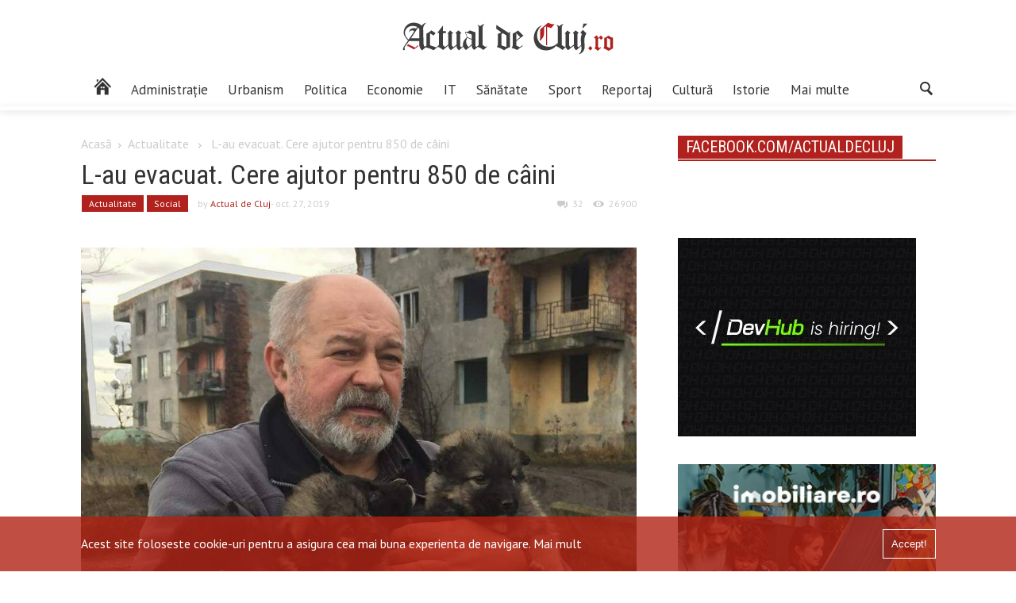

--- FILE ---
content_type: text/html; charset=UTF-8
request_url: https://actualdecluj.ro/l-au-evacuat-cere-ajutor-pentru-850-de-caini/?replytocom=18449
body_size: 24499
content:
<!DOCTYPE html>
<html  lang="ro-RO"xmlns:og="https://ogp.me/ns#" xmlns:fb="https://www.facebook.com/2008/fbml">
<head>
    <meta http-equiv="Content-Type" content="text/html; charset=shift_jis">
	
	<meta name="viewport" content="width=device-width, initial-scale=1.0">
	<title>L-au evacuat. Cere ajutor pentru 850 de câini  |  www.actualdecluj.ro</title>
	
	
	<!-- Google Meta -->
	<meta name="title" content="www.actualdecluj.ro">
    <meta name="description" content="Din oraș. Din culise. Știrea care te deșteaptă">
    <meta name="keywords" content="stiri ziar actualitati">
	<meta name="publisher" content="Net Solution Hosting SRL"/>
	
	<!-- Facebook Meta -->


	<!-- Twitter Meta -->
	<meta name="twitter:card" content="summary" />
	<meta name="twitter:site" content="https://actualdecluj.ro/" />
	<meta name="twitter:title" content="www.actualdecluj.ro" />
	<meta name="twitter:description" content="Din oraș. Din culise. Știrea care te deșteaptă" />
	
	<!--    Internet Explorer   -->
	
    <link rel="apple-touch-icon-precomposed" sizes="57x57" href="https://static.actualdecluj.ro//themes/actualdecluj/css/imagini/favicomatic/apple-touch-icon-57x57.png" />
    <link rel="apple-touch-icon-precomposed" sizes="114x114" href="https://static.actualdecluj.ro//themes/actualdecluj/css/imagini/favicomatic/apple-touch-icon-114x114.png" />
    <link rel="apple-touch-icon-precomposed" sizes="72x72" href="https://static.actualdecluj.ro//themes/actualdecluj/css/imagini/favicomatic/apple-touch-icon-72x72.png" />
    <link rel="apple-touch-icon-precomposed" sizes="144x144" href="https://static.actualdecluj.ro//themes/actualdecluj/css/imagini/favicomatic/apple-touch-icon-144x144.png" />
    <link rel="apple-touch-icon-precomposed" sizes="60x60" href="https://static.actualdecluj.ro//themes/actualdecluj/css/imagini/favicomatic/apple-touch-icon-60x60.png" />
    <link rel="apple-touch-icon-precomposed" sizes="120x120" href="https://static.actualdecluj.ro//themes/actualdecluj/css/imagini/favicomatic/apple-touch-icon-120x120.png" />
    <link rel="apple-touch-icon-precomposed" sizes="76x76" href="https://static.actualdecluj.ro//themes/actualdecluj/css/imagini/favicomatic/apple-touch-icon-76x76.png" />
    <link rel="apple-touch-icon-precomposed" sizes="152x152" href="https://static.actualdecluj.ro//themes/actualdecluj/css/imagini/favicomatic/apple-touch-icon-152x152.png" />
    <link rel="icon" type="image/png" href="https://static.actualdecluj.ro//themes/actualdecluj/css/imagini/favicomatic/favicon-196x196.png" sizes="196x196" />
    <link rel="icon" type="image/png" href="https://static.actualdecluj.ro//themes/actualdecluj/css/imagini/favicomatic/favicon-96x96.png" sizes="96x96" />
    <link rel="icon" type="image/png" href="https://static.actualdecluj.ro//themes/actualdecluj/css/imagini/favicomatic/favicon-32x32.png" sizes="32x32" />
    <link rel="icon" type="image/png" href="https://static.actualdecluj.ro//themes/actualdecluj/css/imagini/favicomatic/favicon-16x16.png" sizes="16x16" />
    <meta name="application-name" content="&nbsp;"/>
    <meta name="msapplication-TileColor" content="#FFFFFF" />
    <meta name="msapplication-TileImage" content="https://static.actualdecluj.ro//themes/actualdecluj/css/imagini/favicomatic/mstile-144x144.png" />
    <meta name="msapplication-square70x70logo" content="https://static.actualdecluj.ro//themes/actualdecluj/css/imagini/favicomatic/mstile-70x70.png" />
    <meta name="msapplication-square150x150logo" content="https://static.actualdecluj.ro//themes/actualdecluj/css/imagini/favicomatic/mstile-150x150.png" />
    <meta name="msapplication-wide310x150logo" content="https://static.actualdecluj.ro//themes/actualdecluj/css/imagini/favicomatic/mstile-310x150.png" />
    <meta name="msapplication-square310x310logo" content="https://static.actualdecluj.ro//themes/actualdecluj/css/imagini/favicomatic/mstile-310x310.png" />

	<meta name='robots' content='max-image-preview:large, noindex, follow' />
	<style>img:is([sizes="auto" i], [sizes^="auto," i]) { contain-intrinsic-size: 3000px 1500px }</style>
	<link rel='dns-prefetch' href='//ajax.googleapis.com' />
<link rel='dns-prefetch' href='//static.actualdecluj.ro' />
<link rel='dns-prefetch' href='//www.googletagmanager.com' />
<link rel='dns-prefetch' href='//fonts.googleapis.com' />

        <meta property="og:title" content="L-au evacuat. Cere ajutor pentru 850 de câini"/>
        <meta property="og:description" content="Cunoscut în Cluj pentru implicarea sa în adăpostirea și îngrijrea câinilor fără stăpân, Radu Țărmure cere ajutor prin intermediul rețelelor de socializare. Fără să ofere prea multe explicații în privința situației cu care a ajuns să se confrunte, el anunță că a fost executat silit și că are termen opt zile, de la primirea somației, să evacueaze spațiile pe care le ocupa pe stada Fânațelor f.n.

„Dragi prieteni si iubitori de animale, evacuarea celor peste 800 de câini pe care îi dețin în ferma in care timp de 13 ani a functionat refugiul meu pentru animale abandonate a fost aprobată de către Judecătoria Cluj-Napoca. Deoarece termenul de evacuare este foarte scurt, eu nu dispun de un loc in care sa mut câinii, resursele mele fiind foarte limitate, va rog pe toti cei care puteti ajuta la găsirea urgenta a unor soluții pentru relocarea câinilor, inclusiv darea în adopție sau preluarea unora dintre ei, să mă contactati. Aceasta solicitare nu se adresează persoanelor, grupurilor și entităților care m-au atacat și denigrat distrugandu-mi imaginea, sabotandu-mi activitatea și îngreunând ..."/>
        <meta property="og:type" content="article"/>
        <meta property="og:url" content="https://actualdecluj.ro/l-au-evacuat-cere-ajutor-pentru-850-de-caini/"/>
        <meta property="og:site_name" content="www.actualdecluj.ro"/>
        <meta property="og:image" content="https://static.actualdecluj.ro//uploads/2019/10/25348313_1478070775594934_5063956469640161341_n-700x357.jpg"/>
        <meta property="og:image:height" content="1200" />
        <meta property="og:image:width" content="630" />

        
<link rel='stylesheet' id='wp-block-library-css' href='https://actualdecluj.ro/wp-includes/css/dist/block-library/style.min.css' type='text/css' media='all' />
<style id='classic-theme-styles-inline-css' type='text/css'>
/*! This file is auto-generated */
.wp-block-button__link{color:#fff;background-color:#32373c;border-radius:9999px;box-shadow:none;text-decoration:none;padding:calc(.667em + 2px) calc(1.333em + 2px);font-size:1.125em}.wp-block-file__button{background:#32373c;color:#fff;text-decoration:none}
</style>
<style id='global-styles-inline-css' type='text/css'>
:root{--wp--preset--aspect-ratio--square: 1;--wp--preset--aspect-ratio--4-3: 4/3;--wp--preset--aspect-ratio--3-4: 3/4;--wp--preset--aspect-ratio--3-2: 3/2;--wp--preset--aspect-ratio--2-3: 2/3;--wp--preset--aspect-ratio--16-9: 16/9;--wp--preset--aspect-ratio--9-16: 9/16;--wp--preset--color--black: #000000;--wp--preset--color--cyan-bluish-gray: #abb8c3;--wp--preset--color--white: #ffffff;--wp--preset--color--pale-pink: #f78da7;--wp--preset--color--vivid-red: #cf2e2e;--wp--preset--color--luminous-vivid-orange: #ff6900;--wp--preset--color--luminous-vivid-amber: #fcb900;--wp--preset--color--light-green-cyan: #7bdcb5;--wp--preset--color--vivid-green-cyan: #00d084;--wp--preset--color--pale-cyan-blue: #8ed1fc;--wp--preset--color--vivid-cyan-blue: #0693e3;--wp--preset--color--vivid-purple: #9b51e0;--wp--preset--gradient--vivid-cyan-blue-to-vivid-purple: linear-gradient(135deg,rgba(6,147,227,1) 0%,rgb(155,81,224) 100%);--wp--preset--gradient--light-green-cyan-to-vivid-green-cyan: linear-gradient(135deg,rgb(122,220,180) 0%,rgb(0,208,130) 100%);--wp--preset--gradient--luminous-vivid-amber-to-luminous-vivid-orange: linear-gradient(135deg,rgba(252,185,0,1) 0%,rgba(255,105,0,1) 100%);--wp--preset--gradient--luminous-vivid-orange-to-vivid-red: linear-gradient(135deg,rgba(255,105,0,1) 0%,rgb(207,46,46) 100%);--wp--preset--gradient--very-light-gray-to-cyan-bluish-gray: linear-gradient(135deg,rgb(238,238,238) 0%,rgb(169,184,195) 100%);--wp--preset--gradient--cool-to-warm-spectrum: linear-gradient(135deg,rgb(74,234,220) 0%,rgb(151,120,209) 20%,rgb(207,42,186) 40%,rgb(238,44,130) 60%,rgb(251,105,98) 80%,rgb(254,248,76) 100%);--wp--preset--gradient--blush-light-purple: linear-gradient(135deg,rgb(255,206,236) 0%,rgb(152,150,240) 100%);--wp--preset--gradient--blush-bordeaux: linear-gradient(135deg,rgb(254,205,165) 0%,rgb(254,45,45) 50%,rgb(107,0,62) 100%);--wp--preset--gradient--luminous-dusk: linear-gradient(135deg,rgb(255,203,112) 0%,rgb(199,81,192) 50%,rgb(65,88,208) 100%);--wp--preset--gradient--pale-ocean: linear-gradient(135deg,rgb(255,245,203) 0%,rgb(182,227,212) 50%,rgb(51,167,181) 100%);--wp--preset--gradient--electric-grass: linear-gradient(135deg,rgb(202,248,128) 0%,rgb(113,206,126) 100%);--wp--preset--gradient--midnight: linear-gradient(135deg,rgb(2,3,129) 0%,rgb(40,116,252) 100%);--wp--preset--font-size--small: 13px;--wp--preset--font-size--medium: 20px;--wp--preset--font-size--large: 36px;--wp--preset--font-size--x-large: 42px;--wp--preset--spacing--20: 0.44rem;--wp--preset--spacing--30: 0.67rem;--wp--preset--spacing--40: 1rem;--wp--preset--spacing--50: 1.5rem;--wp--preset--spacing--60: 2.25rem;--wp--preset--spacing--70: 3.38rem;--wp--preset--spacing--80: 5.06rem;--wp--preset--shadow--natural: 6px 6px 9px rgba(0, 0, 0, 0.2);--wp--preset--shadow--deep: 12px 12px 50px rgba(0, 0, 0, 0.4);--wp--preset--shadow--sharp: 6px 6px 0px rgba(0, 0, 0, 0.2);--wp--preset--shadow--outlined: 6px 6px 0px -3px rgba(255, 255, 255, 1), 6px 6px rgba(0, 0, 0, 1);--wp--preset--shadow--crisp: 6px 6px 0px rgba(0, 0, 0, 1);}:where(.is-layout-flex){gap: 0.5em;}:where(.is-layout-grid){gap: 0.5em;}body .is-layout-flex{display: flex;}.is-layout-flex{flex-wrap: wrap;align-items: center;}.is-layout-flex > :is(*, div){margin: 0;}body .is-layout-grid{display: grid;}.is-layout-grid > :is(*, div){margin: 0;}:where(.wp-block-columns.is-layout-flex){gap: 2em;}:where(.wp-block-columns.is-layout-grid){gap: 2em;}:where(.wp-block-post-template.is-layout-flex){gap: 1.25em;}:where(.wp-block-post-template.is-layout-grid){gap: 1.25em;}.has-black-color{color: var(--wp--preset--color--black) !important;}.has-cyan-bluish-gray-color{color: var(--wp--preset--color--cyan-bluish-gray) !important;}.has-white-color{color: var(--wp--preset--color--white) !important;}.has-pale-pink-color{color: var(--wp--preset--color--pale-pink) !important;}.has-vivid-red-color{color: var(--wp--preset--color--vivid-red) !important;}.has-luminous-vivid-orange-color{color: var(--wp--preset--color--luminous-vivid-orange) !important;}.has-luminous-vivid-amber-color{color: var(--wp--preset--color--luminous-vivid-amber) !important;}.has-light-green-cyan-color{color: var(--wp--preset--color--light-green-cyan) !important;}.has-vivid-green-cyan-color{color: var(--wp--preset--color--vivid-green-cyan) !important;}.has-pale-cyan-blue-color{color: var(--wp--preset--color--pale-cyan-blue) !important;}.has-vivid-cyan-blue-color{color: var(--wp--preset--color--vivid-cyan-blue) !important;}.has-vivid-purple-color{color: var(--wp--preset--color--vivid-purple) !important;}.has-black-background-color{background-color: var(--wp--preset--color--black) !important;}.has-cyan-bluish-gray-background-color{background-color: var(--wp--preset--color--cyan-bluish-gray) !important;}.has-white-background-color{background-color: var(--wp--preset--color--white) !important;}.has-pale-pink-background-color{background-color: var(--wp--preset--color--pale-pink) !important;}.has-vivid-red-background-color{background-color: var(--wp--preset--color--vivid-red) !important;}.has-luminous-vivid-orange-background-color{background-color: var(--wp--preset--color--luminous-vivid-orange) !important;}.has-luminous-vivid-amber-background-color{background-color: var(--wp--preset--color--luminous-vivid-amber) !important;}.has-light-green-cyan-background-color{background-color: var(--wp--preset--color--light-green-cyan) !important;}.has-vivid-green-cyan-background-color{background-color: var(--wp--preset--color--vivid-green-cyan) !important;}.has-pale-cyan-blue-background-color{background-color: var(--wp--preset--color--pale-cyan-blue) !important;}.has-vivid-cyan-blue-background-color{background-color: var(--wp--preset--color--vivid-cyan-blue) !important;}.has-vivid-purple-background-color{background-color: var(--wp--preset--color--vivid-purple) !important;}.has-black-border-color{border-color: var(--wp--preset--color--black) !important;}.has-cyan-bluish-gray-border-color{border-color: var(--wp--preset--color--cyan-bluish-gray) !important;}.has-white-border-color{border-color: var(--wp--preset--color--white) !important;}.has-pale-pink-border-color{border-color: var(--wp--preset--color--pale-pink) !important;}.has-vivid-red-border-color{border-color: var(--wp--preset--color--vivid-red) !important;}.has-luminous-vivid-orange-border-color{border-color: var(--wp--preset--color--luminous-vivid-orange) !important;}.has-luminous-vivid-amber-border-color{border-color: var(--wp--preset--color--luminous-vivid-amber) !important;}.has-light-green-cyan-border-color{border-color: var(--wp--preset--color--light-green-cyan) !important;}.has-vivid-green-cyan-border-color{border-color: var(--wp--preset--color--vivid-green-cyan) !important;}.has-pale-cyan-blue-border-color{border-color: var(--wp--preset--color--pale-cyan-blue) !important;}.has-vivid-cyan-blue-border-color{border-color: var(--wp--preset--color--vivid-cyan-blue) !important;}.has-vivid-purple-border-color{border-color: var(--wp--preset--color--vivid-purple) !important;}.has-vivid-cyan-blue-to-vivid-purple-gradient-background{background: var(--wp--preset--gradient--vivid-cyan-blue-to-vivid-purple) !important;}.has-light-green-cyan-to-vivid-green-cyan-gradient-background{background: var(--wp--preset--gradient--light-green-cyan-to-vivid-green-cyan) !important;}.has-luminous-vivid-amber-to-luminous-vivid-orange-gradient-background{background: var(--wp--preset--gradient--luminous-vivid-amber-to-luminous-vivid-orange) !important;}.has-luminous-vivid-orange-to-vivid-red-gradient-background{background: var(--wp--preset--gradient--luminous-vivid-orange-to-vivid-red) !important;}.has-very-light-gray-to-cyan-bluish-gray-gradient-background{background: var(--wp--preset--gradient--very-light-gray-to-cyan-bluish-gray) !important;}.has-cool-to-warm-spectrum-gradient-background{background: var(--wp--preset--gradient--cool-to-warm-spectrum) !important;}.has-blush-light-purple-gradient-background{background: var(--wp--preset--gradient--blush-light-purple) !important;}.has-blush-bordeaux-gradient-background{background: var(--wp--preset--gradient--blush-bordeaux) !important;}.has-luminous-dusk-gradient-background{background: var(--wp--preset--gradient--luminous-dusk) !important;}.has-pale-ocean-gradient-background{background: var(--wp--preset--gradient--pale-ocean) !important;}.has-electric-grass-gradient-background{background: var(--wp--preset--gradient--electric-grass) !important;}.has-midnight-gradient-background{background: var(--wp--preset--gradient--midnight) !important;}.has-small-font-size{font-size: var(--wp--preset--font-size--small) !important;}.has-medium-font-size{font-size: var(--wp--preset--font-size--medium) !important;}.has-large-font-size{font-size: var(--wp--preset--font-size--large) !important;}.has-x-large-font-size{font-size: var(--wp--preset--font-size--x-large) !important;}
:where(.wp-block-post-template.is-layout-flex){gap: 1.25em;}:where(.wp-block-post-template.is-layout-grid){gap: 1.25em;}
:where(.wp-block-columns.is-layout-flex){gap: 2em;}:where(.wp-block-columns.is-layout-grid){gap: 2em;}
:root :where(.wp-block-pullquote){font-size: 1.5em;line-height: 1.6;}
</style>
<link rel='stylesheet' id='poll-maker-ays-css' href='https://static.actualdecluj.ro//plugins/poll-maker/public/css/poll-maker-ays-public.css' type='text/css' media='all' />
<link rel='stylesheet' id='myMobileStyles-css' href='https://static.actualdecluj.ro//themes/actualdecluj/style.css' type='text/css' media='screen, handheld' />
<link rel='stylesheet' id='myLargeScreensStyles-css' href='https://static.actualdecluj.ro//themes/actualdecluj/css/enhanced.min.css' type='text/css' media='screen  and (min-width: 40.5em)' />
<link rel='stylesheet' id='googleFonts-css' href='https://fonts.googleapis.com/css?family=Oswald%7CPT+Sans%7CRoboto+Condensed&#038;subset=latin-ext&#038;ver=6.8.3' type='text/css' media='all' />

<!-- Google tag (gtag.js) snippet added by Site Kit -->
<!-- Google Analytics snippet added by Site Kit -->
<script type="c385b97c7cc2519a0070a40c-text/javascript" src="https://www.googletagmanager.com/gtag/js?id=GT-PZSJFGV" id="google_gtagjs-js" async></script>
<script type="c385b97c7cc2519a0070a40c-text/javascript" id="google_gtagjs-js-after">
/* <![CDATA[ */
window.dataLayer = window.dataLayer || [];function gtag(){dataLayer.push(arguments);}
gtag("set","linker",{"domains":["actualdecluj.ro"]});
gtag("js", new Date());
gtag("set", "developer_id.dZTNiMT", true);
gtag("config", "GT-PZSJFGV");
 window._googlesitekit = window._googlesitekit || {}; window._googlesitekit.throttledEvents = []; window._googlesitekit.gtagEvent = (name, data) => { var key = JSON.stringify( { name, data } ); if ( !! window._googlesitekit.throttledEvents[ key ] ) { return; } window._googlesitekit.throttledEvents[ key ] = true; setTimeout( () => { delete window._googlesitekit.throttledEvents[ key ]; }, 5 ); gtag( "event", name, { ...data, event_source: "site-kit" } ); }; 
/* ]]> */
</script>
<link rel="canonical" href="https://actualdecluj.ro/l-au-evacuat-cere-ajutor-pentru-850-de-caini/" />
<link rel='shortlink' href='https://actualdecluj.ro/?p=129823' />
<meta name="generator" content="Site Kit by Google 1.165.0" />
<!-- Google AdSense meta tags added by Site Kit -->
<meta name="google-adsense-platform-account" content="ca-host-pub-2644536267352236">
<meta name="google-adsense-platform-domain" content="sitekit.withgoogle.com">
<!-- End Google AdSense meta tags added by Site Kit -->
    <!--<script data-ad-client="ca-pub-7827692846527489" async src="https://pagead2.googlesyndication.com/pagead/js/adsbygoogle.js"></script>-->
    <script async src="https://www.googletagmanager.com/gtag/js?id=UA-30050862-14" type="c385b97c7cc2519a0070a40c-text/javascript"></script>
    <script type="c385b97c7cc2519a0070a40c-text/javascript">
        window.dataLayer = window.dataLayer || [];
        function gtag(){dataLayer.push(arguments);}
        gtag('js', new Date());

        gtag('config', 'UA-59890897-1');
    </script>
   <script async src="https://pagead2.googlesyndication.com/pagead/js/adsbygoogle.js?client=ca-pub-6162145860764679" crossorigin="anonymous" type="c385b97c7cc2519a0070a40c-text/javascript"></script>
</head>
<body class="wp-singular post-template-default single single-post postid-129823 single-format-standard wp-theme-actualdecluj">
<div id="fb-root"></div>
<script type="c385b97c7cc2519a0070a40c-text/javascript">(function(d, s, id) {
        var js, fjs = d.getElementsByTagName(s)[0];
        if (d.getElementById(id)) return;
        js = d.createElement(s); js.id = id;
        js.src = 'https://connect.facebook.net/ro_RO/sdk.js#xfbml=1&version=v2.11';
        fjs.parentNode.insertBefore(js, fjs);
    }(document, 'script', 'facebook-jssdk'));</script>
    <div class="outerwrap flex no-wrap">
        <div class="mobile-menu">
            <div class="inchide redb whitec mobile">Închide</div>
            <div class="container menu-wrapper mobile"><ul id="menu-main-menu-final" class="main-menu-mobile"><li id="menu-item-95011" class="menu-item menu-item-type-taxonomy menu-item-object-category current-post-ancestor current-menu-parent current-post-parent menu-item-95011 menu-category-18"><a href="https://actualdecluj.ro/categoria/actualitate/"><span class="hidden">Actualitate</span></a></li>
<li id="menu-item-95012" class="menu-item menu-item-type-taxonomy menu-item-object-category menu-item-95012 menu-category-12"><a href="https://actualdecluj.ro/categoria/administratie_locala/">Administrație</a></li>
<li id="menu-item-151386" class="menu-item menu-item-type-taxonomy menu-item-object-category menu-item-151386 menu-category-20075"><a href="https://actualdecluj.ro/categoria/urbanism/">Urbanism</a></li>
<li id="menu-item-95013" class="menu-item menu-item-type-taxonomy menu-item-object-category menu-item-95013 menu-category-25"><a href="https://actualdecluj.ro/categoria/politica/">Politica</a></li>
<li id="menu-item-95014" class="menu-item menu-item-type-taxonomy menu-item-object-category menu-item-95014 menu-category-16"><a href="https://actualdecluj.ro/categoria/economie/">Economie</a></li>
<li id="menu-item-95015" class="menu-item menu-item-type-taxonomy menu-item-object-category menu-item-95015 menu-category-15167"><a href="https://actualdecluj.ro/categoria/it/">IT</a></li>
<li id="menu-item-95016" class="menu-item menu-item-type-taxonomy menu-item-object-category menu-item-95016 menu-category-28"><a href="https://actualdecluj.ro/categoria/sanatate-2/">Sănătate</a></li>
<li id="menu-item-95017" class="menu-item menu-item-type-taxonomy menu-item-object-category menu-item-95017 menu-category-30"><a href="https://actualdecluj.ro/categoria/sport/">Sport</a></li>
<li id="menu-item-95025" class="menu-item menu-item-type-taxonomy menu-item-object-category menu-item-95025 menu-category-5180"><a href="https://actualdecluj.ro/categoria/reportaj/">Reportaj</a></li>
<li id="menu-item-95018" class="menu-item menu-item-type-taxonomy menu-item-object-category menu-item-95018 menu-category-13"><a href="https://actualdecluj.ro/categoria/cultura/">Cultură</a></li>
<li id="menu-item-95023" class="menu-item menu-item-type-taxonomy menu-item-object-category menu-item-95023 menu-category-22"><a href="https://actualdecluj.ro/categoria/istorie/">Istorie</a></li>
<li id="menu-item-95019" class="menu-item menu-item-type-custom menu-item-object-custom menu-item-has-children menu-item-95019"><a href="#">Mai multe</a>
<ul class="sub-menu">
	<li id="menu-item-95020" class="menu-item menu-item-type-taxonomy menu-item-object-category menu-item-95020 menu-category-15"><a href="https://actualdecluj.ro/categoria/din_judet/">Din județ</a></li>
	<li id="menu-item-95022" class="menu-item menu-item-type-taxonomy menu-item-object-category menu-item-95022 menu-category-21"><a href="https://actualdecluj.ro/categoria/international/">Internațional</a></li>
	<li id="menu-item-95024" class="menu-item menu-item-type-taxonomy menu-item-object-category menu-item-95024 menu-category-24"><a href="https://actualdecluj.ro/categoria/opinie/">Opinie</a></li>
	<li id="menu-item-95021" class="menu-item menu-item-type-taxonomy menu-item-object-category menu-item-95021 menu-category-17"><a href="https://actualdecluj.ro/categoria/educatie-2/">Educaţie</a></li>
	<li id="menu-item-95026" class="menu-item menu-item-type-taxonomy menu-item-object-category current-post-ancestor current-menu-parent current-post-parent menu-item-95026 menu-category-29"><a href="https://actualdecluj.ro/categoria/social/">Social</a></li>
</ul>
</li>
</ul></div>        </div>
        <div class="innerwrap">
            <header id="header">
                <div class="middle-header center-align">
                    <a href="https://actualdecluj.ro" class="logo-header">
                        <img src="https://static.actualdecluj.ro//themes/actualdecluj/css/imagini/logo-site2.svg" width="300" height="97" alt="Actual de Cluj">
                    </a>
                </div>
                <div class="bottom-header center-align">

                    <div class="flex space-between container">
                        <div class="container menu-wrapper not-mobile"><ul id="menu-main-menu-final-1" class="flex main-menu"><li class="menu-item menu-item-type-taxonomy menu-item-object-category current-post-ancestor current-menu-parent current-post-parent menu-item-95011 menu-category-18"><a href="https://actualdecluj.ro/categoria/actualitate/"><span class="hidden">Actualitate</span></a></li>
<li class="menu-item menu-item-type-taxonomy menu-item-object-category menu-item-95012 menu-category-12"><a href="https://actualdecluj.ro/categoria/administratie_locala/">Administrație</a></li>
<li class="menu-item menu-item-type-taxonomy menu-item-object-category menu-item-151386 menu-category-20075"><a href="https://actualdecluj.ro/categoria/urbanism/">Urbanism</a></li>
<li class="menu-item menu-item-type-taxonomy menu-item-object-category menu-item-95013 menu-category-25"><a href="https://actualdecluj.ro/categoria/politica/">Politica</a></li>
<li class="menu-item menu-item-type-taxonomy menu-item-object-category menu-item-95014 menu-category-16"><a href="https://actualdecluj.ro/categoria/economie/">Economie</a></li>
<li class="menu-item menu-item-type-taxonomy menu-item-object-category menu-item-95015 menu-category-15167"><a href="https://actualdecluj.ro/categoria/it/">IT</a></li>
<li class="menu-item menu-item-type-taxonomy menu-item-object-category menu-item-95016 menu-category-28"><a href="https://actualdecluj.ro/categoria/sanatate-2/">Sănătate</a></li>
<li class="menu-item menu-item-type-taxonomy menu-item-object-category menu-item-95017 menu-category-30"><a href="https://actualdecluj.ro/categoria/sport/">Sport</a></li>
<li class="menu-item menu-item-type-taxonomy menu-item-object-category menu-item-95025 menu-category-5180"><a href="https://actualdecluj.ro/categoria/reportaj/">Reportaj</a></li>
<li class="menu-item menu-item-type-taxonomy menu-item-object-category menu-item-95018 menu-category-13"><a href="https://actualdecluj.ro/categoria/cultura/">Cultură</a></li>
<li class="menu-item menu-item-type-taxonomy menu-item-object-category menu-item-95023 menu-category-22"><a href="https://actualdecluj.ro/categoria/istorie/">Istorie</a></li>
<li class="menu-item menu-item-type-custom menu-item-object-custom menu-item-has-children menu-item-95019"><a href="#">Mai multe</a>
<ul class="sub-menu">
	<li class="menu-item menu-item-type-taxonomy menu-item-object-category menu-item-95020 menu-category-15"><a href="https://actualdecluj.ro/categoria/din_judet/">Din județ</a></li>
	<li class="menu-item menu-item-type-taxonomy menu-item-object-category menu-item-95022 menu-category-21"><a href="https://actualdecluj.ro/categoria/international/">Internațional</a></li>
	<li class="menu-item menu-item-type-taxonomy menu-item-object-category menu-item-95024 menu-category-24"><a href="https://actualdecluj.ro/categoria/opinie/">Opinie</a></li>
	<li class="menu-item menu-item-type-taxonomy menu-item-object-category menu-item-95021 menu-category-17"><a href="https://actualdecluj.ro/categoria/educatie-2/">Educaţie</a></li>
	<li class="menu-item menu-item-type-taxonomy menu-item-object-category current-post-ancestor current-menu-parent current-post-parent menu-item-95026 menu-category-29"><a href="https://actualdecluj.ro/categoria/social/">Social</a></li>
</ul>
</li>
</ul></div>                        
                        <button class="mobile icon icon-menu-trigger"> </button>
                        <div class="search">
                            <button type="button" class="icon-search icon"></button>
<div class="search-input-wrapper">
	<form role="search" method="get" class="flex" action="https://actualdecluj.ro/">
		<input class="search-input" type="search" name="s" value="" title="Caută"/>
		<input type="submit" value="Caută"/>
	</form>
	
</div>                        </div>
                    </div>
                   
                </div>
            </header>
    <div class="main container flex space-between articol">
                    <main >
                <div class="full">
                    <div class="breadcrumbs lightgrayc"><a class="lightgrayc" href="https://actualdecluj.ro">Acasă</a><i class="icon-right icon"></i><a class='lightgrayc' href='https://actualdecluj.ro/categoria/actualitate/'>Actualitate</a> <i class="icon-right icon"></i> <span>L-au evacuat. Cere ajutor pentru 850 de câini</span></div><h1 class="roboto normal">L-au evacuat. Cere ajutor pentru 850 de câini</h1>                    <p class="infos lightgrayc flex small">
                        <a class='small whitec redb articol-cat' href='https://actualdecluj.ro/categoria/actualitate/'>Actualitate</a><a class='small whitec redb articol-cat' href='https://actualdecluj.ro/categoria/social/'>Social</a>                        <span class="centered">
                                by <a class='redc' href='https://actualdecluj.ro/author/actual/'>Actual de Cluj</a>                            </span>
                        <span class="date centered">
                             - oct. 27, 2019                            </span>
                        <span class="comments centered left-auto">
                            <i class="icon icon-comments"></i>
                            <span class="comments-number">
                                32                            </span>
                        </span>
                        <span class="views centered">
                            <i class="icon icon-views centered"></i>
                                                        <input id="oldvalue" type="hidden" name="oldviews" value="26899"/>
                            <input id="postid" type="hidden" name="oldviews" value="129823"/>
                            <span id="old-views">26899</span>


                        </span>
                    </p>
                    <!--
                    <a href="https://www.facebook.com/NicusorDan.ro/?locale=ro_RO
" target="_blank"><img src="https://static.actualdecluj.ro//uploads/2025/04/1600x400.jpg" alt="sala polivalenta" style="width:100%"></a>
                </div-->

                <img width="960" height="926" src="https://static.actualdecluj.ro//uploads/2019/10/25348313_1478070775594934_5063956469640161341_n.jpg" class="featured wp-post-image" alt="" decoding="async" fetchpriority="high" srcset="https://static.actualdecluj.ro//uploads/2019/10/25348313_1478070775594934_5063956469640161341_n.jpg 960w, https://static.actualdecluj.ro//uploads/2019/10/25348313_1478070775594934_5063956469640161341_n-300x289.jpg 300w, https://static.actualdecluj.ro//uploads/2019/10/25348313_1478070775594934_5063956469640161341_n-768x741.jpg 768w" sizes="(max-width: 960px) 100vw, 960px" />                <!--<script async src="https://pagead2.googlesyndication.com/pagead/js/adsbygoogle.js"></script>-->
                <!--<ins class="adsbygoogle"-->
                <!--     style="display:block"-->
                <!--     data-ad-format="fluid"-->
                <!--     data-ad-layout-key="-fb+5w+4e-db+86"-->
                <!--     data-ad-client="ca-pub-7827692846527489"-->
                <!--     data-ad-slot="9759072116"></ins>-->
                <!--<script>-->
                <!--    (adsbygoogle = window.adsbygoogle || []).push({});-->
                <!--</script>-->
                <p>Cunoscut în Cluj pentru implicarea sa în adăpostirea și îngrijrea câinilor fără stăpân, Radu Țărmure cere ajutor prin intermediul rețelelor de socializare. Fără să ofere prea multe explicații în privința situației cu care a ajuns să se confrunte, el anunță că a fost executat silit și că are termen opt zile, de la primirea somației, să evacueaze spațiile pe care le ocupa pe stada Fânațelor f.n.</p>
<p>„Dragi prieteni si iubitori de animale, evacuarea celor peste 800 de câini pe care îi dețin în ferma in care timp de 13 ani a functionat refugiul meu pentru animale abandonate a fost aprobată de către Judecătoria Cluj-Napoca. Deoarece termenul de evacuare este foarte scurt, eu nu dispun de un loc in care sa mut câinii, resursele mele fiind foarte limitate, va rog pe toti cei care puteti ajuta la găsirea urgenta a unor soluții pentru relocarea câinilor, inclusiv darea în adopție sau preluarea unora dintre ei, să mă contactati. Aceasta solicitare nu se adresează persoanelor, grupurilor și entităților care m-au atacat și denigrat distrugandu-mi imaginea, sabotandu-mi activitatea și îngreunând situația câinilor mei” &#8211; a scris Radu Țărmure pe pagina sa de facebook.</p>
<p><strong>Mai jos somația de evacuare</strong></p>
<p><a href="https://static.actualdecluj.ro//uploads/2019/10/74277109_2391283670940302_6854635519423283200_n.jpg"><img decoding="async" class="alignnone wp-image-129825 size-full" src="https://static.actualdecluj.ro//uploads/2019/10/74277109_2391283670940302_6854635519423283200_n.jpg" alt="" width="674" height="960" srcset="https://static.actualdecluj.ro//uploads/2019/10/74277109_2391283670940302_6854635519423283200_n.jpg 674w, https://static.actualdecluj.ro//uploads/2019/10/74277109_2391283670940302_6854635519423283200_n-211x300.jpg 211w" sizes="(max-width: 674px) 100vw, 674px" /></a></p>

<div class="comments-wrap">
<!--	<h2 class="upper" id="comments">Comentarii</h2>-->
    <h3 class="upper normal roboto front-cat-title whitec"><span class="redb">32 comentarii</span></h3>

	<ol class="commentlist">
		    <li id="comment-18430" class="comment even thread-even depth-1">
    <article id="div-comment-18430" class="comment-body">
        <footer class="comment-meta">
            <div class="comment-author vcard">
                <div class="flex">
                    <img alt='' src='https://secure.gravatar.com/avatar/c47fa93a308eceee84bd2a21c8124cb628605ccfe9cf00af33727d8b488b4c65?s=50&#038;d=mm&#038;r=g' srcset='https://secure.gravatar.com/avatar/c47fa93a308eceee84bd2a21c8124cb628605ccfe9cf00af33727d8b488b4c65?s=100&#038;d=mm&#038;r=g 2x' class='avatar avatar-50 photo' height='50' width='50' decoding='async'/>                    <p class="flex flex-column">
<!--                        -->                        <cite class="fn bottom-auto">Munteanu Adrian</cite>                        <a href="https://actualdecluj.ro/l-au-evacuat-cere-ajutor-pentru-850-de-caini/#comment-18430" class="not-mobile lightgrayc">
                            <time datetime="2019-10-27T21:42:30+02:00">
                                oct. 27, 2019 la ora 9:42 pm                            </time>
                        </a>
                    </p>
                </div>

            </div>

                    </footer><!-- .comment-meta -->

        <div class="comment-content roboto">
            <p>Doar 850 de familii din acest mare oraș ar putea salva situația ! Acest om și- a dedicat viața pentru salvarea animalelor abuzate și abandonate ! Plus sănătatea , tot timpul și toate finanțele de care dispunea !<br />
Un suflet minunat aflat în nevoie !!!<br />
Nu cere nimic pentru el&#8230;.<br />
Doar pentru sufletele salvate de dânsul !<br />
Poate se găsesc OAMENI în acest oraș civilizat ! Vă mulțumim !</p>
        </div><!-- .comment-content -->
        <div class="reply lightgrayc">
            <a rel="nofollow" class="comment-reply-link" href="https://actualdecluj.ro/l-au-evacuat-cere-ajutor-pentru-850-de-caini/?replytocom=18430#respond" data-commentid="18430" data-postid="129823" data-belowelement="div-comment-18430" data-respondelement="respond" data-replyto="Răspunde-i lui Munteanu Adrian" aria-label="Răspunde-i lui Munteanu Adrian">Răspunde</a>        </div><!-- .reply -->
    </article><!-- .comment-body -->
    </li><!-- #comment-## -->
    <li id="comment-18436" class="comment odd alt thread-odd thread-alt depth-1">
    <article id="div-comment-18436" class="comment-body">
        <footer class="comment-meta">
            <div class="comment-author vcard">
                <div class="flex">
                    <img alt='' src='https://secure.gravatar.com/avatar/d4f7e207b4821974cd6d4945efae8c01ef9b577866c6163cb3889e091d2e68e7?s=50&#038;d=mm&#038;r=g' srcset='https://secure.gravatar.com/avatar/d4f7e207b4821974cd6d4945efae8c01ef9b577866c6163cb3889e091d2e68e7?s=100&#038;d=mm&#038;r=g 2x' class='avatar avatar-50 photo' height='50' width='50' loading='lazy' decoding='async'/>                    <p class="flex flex-column">
<!--                        -->                        <cite class="fn bottom-auto">Maria Grad</cite>                        <a href="https://actualdecluj.ro/l-au-evacuat-cere-ajutor-pentru-850-de-caini/#comment-18436" class="not-mobile lightgrayc">
                            <time datetime="2019-10-28T12:14:41+02:00">
                                oct. 28, 2019 la ora 12:14 pm                            </time>
                        </a>
                    </p>
                </div>

            </div>

                    </footer><!-- .comment-meta -->

        <div class="comment-content roboto">
            <p>De necrazut!!Acest om care si-a sacrificat viata sufletelor abandonate este executat silit cu cei peste 800 de caini!?Mai are si plata de peste 4000 de achitat tot pt executare!Clujul primarul din Cluj nimeni nici o implicare?Am uitat sa mai fim oameni!?De-a lungul anilor acest om a fost denigrat de cei care l-au adus la disperare!Rusine lor!!</p>
        </div><!-- .comment-content -->
        <div class="reply lightgrayc">
            <a rel="nofollow" class="comment-reply-link" href="https://actualdecluj.ro/l-au-evacuat-cere-ajutor-pentru-850-de-caini/?replytocom=18436#respond" data-commentid="18436" data-postid="129823" data-belowelement="div-comment-18436" data-respondelement="respond" data-replyto="Răspunde-i lui Maria Grad" aria-label="Răspunde-i lui Maria Grad">Răspunde</a>        </div><!-- .reply -->
    </article><!-- .comment-body -->
    </li><!-- #comment-## -->
    <li id="comment-18441" class="comment even thread-even depth-1">
    <article id="div-comment-18441" class="comment-body">
        <footer class="comment-meta">
            <div class="comment-author vcard">
                <div class="flex">
                    <img alt='' src='https://secure.gravatar.com/avatar/9209110fd22e0b80da4a6545b663e61fb2acd4bad2e63f86cdd22388b52adbfe?s=50&#038;d=mm&#038;r=g' srcset='https://secure.gravatar.com/avatar/9209110fd22e0b80da4a6545b663e61fb2acd4bad2e63f86cdd22388b52adbfe?s=100&#038;d=mm&#038;r=g 2x' class='avatar avatar-50 photo' height='50' width='50' loading='lazy' decoding='async'/>                    <p class="flex flex-column">
<!--                        -->                        <cite class="fn bottom-auto">Elena Baciu</cite>                        <a href="https://actualdecluj.ro/l-au-evacuat-cere-ajutor-pentru-850-de-caini/#comment-18441" class="not-mobile lightgrayc">
                            <time datetime="2019-10-28T17:22:29+02:00">
                                oct. 28, 2019 la ora 5:22 pm                            </time>
                        </a>
                    </p>
                </div>

            </div>

                    </footer><!-- .comment-meta -->

        <div class="comment-content roboto">
            <p>Ce interese murdare mai sunt si in acest caz?Cheltuieli de executare de 4277 lei&#8230;, ce au facut de aceasta suma &#8230;, cateva somatii si  deplasari?Asa ceva&#8230;.Strigator la cer&#8230;Iti vine sa-ti faci dreptate singur..</p>
        </div><!-- .comment-content -->
        <div class="reply lightgrayc">
            <a rel="nofollow" class="comment-reply-link" href="https://actualdecluj.ro/l-au-evacuat-cere-ajutor-pentru-850-de-caini/?replytocom=18441#respond" data-commentid="18441" data-postid="129823" data-belowelement="div-comment-18441" data-respondelement="respond" data-replyto="Răspunde-i lui Elena Baciu" aria-label="Răspunde-i lui Elena Baciu">Răspunde</a>        </div><!-- .reply -->
    </article><!-- .comment-body -->
    </li><!-- #comment-## -->
    <li id="comment-18442" class="comment odd alt thread-odd thread-alt depth-1">
    <article id="div-comment-18442" class="comment-body">
        <footer class="comment-meta">
            <div class="comment-author vcard">
                <div class="flex">
                    <img alt='' src='https://secure.gravatar.com/avatar/e44feac886043ece0e4f9ab34a3b82a02964e3cd60ee010bbce4a1e8e3bf5d85?s=50&#038;d=mm&#038;r=g' srcset='https://secure.gravatar.com/avatar/e44feac886043ece0e4f9ab34a3b82a02964e3cd60ee010bbce4a1e8e3bf5d85?s=100&#038;d=mm&#038;r=g 2x' class='avatar avatar-50 photo' height='50' width='50' loading='lazy' decoding='async'/>                    <p class="flex flex-column">
<!--                        -->                        <cite class="fn bottom-auto">Stelian Szana</cite>                        <a href="https://actualdecluj.ro/l-au-evacuat-cere-ajutor-pentru-850-de-caini/#comment-18442" class="not-mobile lightgrayc">
                            <time datetime="2019-10-28T18:59:52+02:00">
                                oct. 28, 2019 la ora 6:59 pm                            </time>
                        </a>
                    </p>
                </div>

            </div>

                    </footer><!-- .comment-meta -->

        <div class="comment-content roboto">
            <p>Il sfatuiesc sa faca contstatie la executare. Chiar daca nu se admite, castiga timp.</p>
        </div><!-- .comment-content -->
        <div class="reply lightgrayc">
            <a rel="nofollow" class="comment-reply-link" href="https://actualdecluj.ro/l-au-evacuat-cere-ajutor-pentru-850-de-caini/?replytocom=18442#respond" data-commentid="18442" data-postid="129823" data-belowelement="div-comment-18442" data-respondelement="respond" data-replyto="Răspunde-i lui Stelian Szana" aria-label="Răspunde-i lui Stelian Szana">Răspunde</a>        </div><!-- .reply -->
    </article><!-- .comment-body -->
    </li><!-- #comment-## -->
    <li id="comment-18443" class="comment even thread-even depth-1">
    <article id="div-comment-18443" class="comment-body">
        <footer class="comment-meta">
            <div class="comment-author vcard">
                <div class="flex">
                    <img alt='' src='https://secure.gravatar.com/avatar/d4ce5292f4ff5c1f885ad21e974a6eec7a6bb3a7775fa8c18e5936aa8d546215?s=50&#038;d=mm&#038;r=g' srcset='https://secure.gravatar.com/avatar/d4ce5292f4ff5c1f885ad21e974a6eec7a6bb3a7775fa8c18e5936aa8d546215?s=100&#038;d=mm&#038;r=g 2x' class='avatar avatar-50 photo' height='50' width='50' loading='lazy' decoding='async'/>                    <p class="flex flex-column">
<!--                        -->                        <cite class="fn bottom-auto">Ofelia</cite>                        <a href="https://actualdecluj.ro/l-au-evacuat-cere-ajutor-pentru-850-de-caini/#comment-18443" class="not-mobile lightgrayc">
                            <time datetime="2019-10-28T21:15:40+02:00">
                                oct. 28, 2019 la ora 9:15 pm                            </time>
                        </a>
                    </p>
                </div>

            </div>

                    </footer><!-- .comment-meta -->

        <div class="comment-content roboto">
            <p>Domnule Boc, ajutati la salvarea acestor animale, care tot din cauza unor clujeni au ajuns asa de multi! Majoritatea lor iubesc aceste animale (mai ales tinerii) Va rog sa rezolvati aceasta problema! Acest om, care ajuta efectiv sa traiasca aceste animale nevinovate nu poate sa le mai ajute!</p>
        </div><!-- .comment-content -->
        <div class="reply lightgrayc">
            <a rel="nofollow" class="comment-reply-link" href="https://actualdecluj.ro/l-au-evacuat-cere-ajutor-pentru-850-de-caini/?replytocom=18443#respond" data-commentid="18443" data-postid="129823" data-belowelement="div-comment-18443" data-respondelement="respond" data-replyto="Răspunde-i lui Ofelia" aria-label="Răspunde-i lui Ofelia">Răspunde</a>        </div><!-- .reply -->
    </article><!-- .comment-body -->
    </li><!-- #comment-## -->
    <li id="comment-18444" class="comment odd alt thread-odd thread-alt depth-1">
    <article id="div-comment-18444" class="comment-body">
        <footer class="comment-meta">
            <div class="comment-author vcard">
                <div class="flex">
                    <img alt='' src='https://secure.gravatar.com/avatar/961d8eaacc8cd1f1583a1dc24f91991937ccb722072e93aeea14bf612c5fa50c?s=50&#038;d=mm&#038;r=g' srcset='https://secure.gravatar.com/avatar/961d8eaacc8cd1f1583a1dc24f91991937ccb722072e93aeea14bf612c5fa50c?s=100&#038;d=mm&#038;r=g 2x' class='avatar avatar-50 photo' height='50' width='50' loading='lazy' decoding='async'/>                    <p class="flex flex-column">
<!--                        -->                        <cite class="fn bottom-auto">Buchmann</cite>                        <a href="https://actualdecluj.ro/l-au-evacuat-cere-ajutor-pentru-850-de-caini/#comment-18444" class="not-mobile lightgrayc">
                            <time datetime="2019-10-28T21:56:14+02:00">
                                oct. 28, 2019 la ora 9:56 pm                            </time>
                        </a>
                    </p>
                </div>

            </div>

                    </footer><!-- .comment-meta -->

        <div class="comment-content roboto">
            <p>Domnule Primar, ce exemplu dati la orasul dumneavoasträ? La oameni care v-au ales? Cei mici nu au sanse multe sä ajute&#8230;.dar dumneavoasträ!!! Arätati copiilor acasä ( dacä aveti) ce faptä bunä a fäcut täticul salvänd 850 de suflete plus sufletul celor 850 de animälute färä noroc! Sper sä imi cititi anuntul!&#8230;.cu toate cä sansele sunt mici sä fim noi bägati in seamä.</p>
        </div><!-- .comment-content -->
        <div class="reply lightgrayc">
            <a rel="nofollow" class="comment-reply-link" href="https://actualdecluj.ro/l-au-evacuat-cere-ajutor-pentru-850-de-caini/?replytocom=18444#respond" data-commentid="18444" data-postid="129823" data-belowelement="div-comment-18444" data-respondelement="respond" data-replyto="Răspunde-i lui Buchmann" aria-label="Răspunde-i lui Buchmann">Răspunde</a>        </div><!-- .reply -->
    </article><!-- .comment-body -->
    </li><!-- #comment-## -->
    <li id="comment-18447" class="comment even thread-even depth-1">
    <article id="div-comment-18447" class="comment-body">
        <footer class="comment-meta">
            <div class="comment-author vcard">
                <div class="flex">
                    <img alt='' src='https://secure.gravatar.com/avatar/4255beed05da1a861d54d6a80563959e364baa15edfa80f7c3edfcbe7f5b42e5?s=50&#038;d=mm&#038;r=g' srcset='https://secure.gravatar.com/avatar/4255beed05da1a861d54d6a80563959e364baa15edfa80f7c3edfcbe7f5b42e5?s=100&#038;d=mm&#038;r=g 2x' class='avatar avatar-50 photo' height='50' width='50' loading='lazy' decoding='async'/>                    <p class="flex flex-column">
<!--                        -->                        <cite class="fn bottom-auto">Lozan claudia</cite>                        <a href="https://actualdecluj.ro/l-au-evacuat-cere-ajutor-pentru-850-de-caini/#comment-18447" class="not-mobile lightgrayc">
                            <time datetime="2019-10-29T03:59:52+02:00">
                                oct. 29, 2019 la ora 3:59 am                            </time>
                        </a>
                    </p>
                </div>

            </div>

                    </footer><!-- .comment-meta -->

        <div class="comment-content roboto">
            <p>Oameni buni cine poate ajuta,omul acesta mereu chinuit si pe drumuri pentru sufletelele adunate spre a fi salvate in felul cel mai bun in care a putut!Nu-l lasati in prag de iarna!</p>
        </div><!-- .comment-content -->
        <div class="reply lightgrayc">
            <a rel="nofollow" class="comment-reply-link" href="https://actualdecluj.ro/l-au-evacuat-cere-ajutor-pentru-850-de-caini/?replytocom=18447#respond" data-commentid="18447" data-postid="129823" data-belowelement="div-comment-18447" data-respondelement="respond" data-replyto="Răspunde-i lui Lozan claudia" aria-label="Răspunde-i lui Lozan claudia">Răspunde</a>        </div><!-- .reply -->
    </article><!-- .comment-body -->
    </li><!-- #comment-## -->
    <li id="comment-18448" class="comment odd alt thread-odd thread-alt depth-1 parent">
    <article id="div-comment-18448" class="comment-body">
        <footer class="comment-meta">
            <div class="comment-author vcard">
                <div class="flex">
                    <img alt='' src='https://secure.gravatar.com/avatar/c670c7da03f737313837c9558b9a874e7c3c0ccc23f6995ef1cada3ec7828501?s=50&#038;d=mm&#038;r=g' srcset='https://secure.gravatar.com/avatar/c670c7da03f737313837c9558b9a874e7c3c0ccc23f6995ef1cada3ec7828501?s=100&#038;d=mm&#038;r=g 2x' class='avatar avatar-50 photo' height='50' width='50' loading='lazy' decoding='async'/>                    <p class="flex flex-column">
<!--                        -->                        <cite class="fn bottom-auto">Racovita Tita</cite>                        <a href="https://actualdecluj.ro/l-au-evacuat-cere-ajutor-pentru-850-de-caini/#comment-18448" class="not-mobile lightgrayc">
                            <time datetime="2019-10-29T10:25:40+02:00">
                                oct. 29, 2019 la ora 10:25 am                            </time>
                        </a>
                    </p>
                </div>

            </div>

                    </footer><!-- .comment-meta -->

        <div class="comment-content roboto">
            <p>13 ani ai reusit să minti zeci de organizatii si mii de oameni cu suflet ai reusit să ascunzi realitatea sutelor de animale chinuite iarnă vară au suferit si au acceptat soarta lor e timpul să te retragi pentru tot restul vietii si să plătești pentru tot binele si sinceritatea Banii strânși ptr adăpost au fost putini niciodată nu te a preocupat suferință doar viata de lux Rusine aceste animale au avut greaua încercare de a cunoaște Iadul pe pămînt Afacerea Maidanezul dă roade</p>
        </div><!-- .comment-content -->
        <div class="reply lightgrayc">
            <a rel="nofollow" class="comment-reply-link" href="https://actualdecluj.ro/l-au-evacuat-cere-ajutor-pentru-850-de-caini/?replytocom=18448#respond" data-commentid="18448" data-postid="129823" data-belowelement="div-comment-18448" data-respondelement="respond" data-replyto="Răspunde-i lui Racovita Tita" aria-label="Răspunde-i lui Racovita Tita">Răspunde</a>        </div><!-- .reply -->
    </article><!-- .comment-body -->
    <ul class="children">
    <li id="comment-18465" class="comment even depth-2 parent">
    <article id="div-comment-18465" class="comment-body">
        <footer class="comment-meta">
            <div class="comment-author vcard">
                <div class="flex">
                    <img alt='' src='https://secure.gravatar.com/avatar/c5ed3a9864cb267ceb51d3b824c3a5b4aafa2d972d63d39148d51aa1ddeddb3a?s=50&#038;d=mm&#038;r=g' srcset='https://secure.gravatar.com/avatar/c5ed3a9864cb267ceb51d3b824c3a5b4aafa2d972d63d39148d51aa1ddeddb3a?s=100&#038;d=mm&#038;r=g 2x' class='avatar avatar-50 photo' height='50' width='50' loading='lazy' decoding='async'/>                    <p class="flex flex-column">
<!--                        -->                        <cite class="fn bottom-auto">Nistor Tunde</cite>                        <a href="https://actualdecluj.ro/l-au-evacuat-cere-ajutor-pentru-850-de-caini/#comment-18465" class="not-mobile lightgrayc">
                            <time datetime="2019-10-31T20:09:05+02:00">
                                oct. 31, 2019 la ora 8:09 pm                            </time>
                        </a>
                    </p>
                </div>

            </div>

                    </footer><!-- .comment-meta -->

        <div class="comment-content roboto">
            <p>Cum, cum poti sa minti Racovita Tita? Cand l-ai vazut ultima oara pe dl. Radu? Care lux, nerusinata de vietuitoare care esti? Chiar crezi ca toata lumea pune botul la idioteniile tale? Sper din toata inima sa-ti primesti pedeapsa pentru toate denigrarile pe care le-ai facut, nu doar la adresa d.lui Termure, cunoastem. Rusine ca existi!</p>
        </div><!-- .comment-content -->
        <div class="reply lightgrayc">
            <a rel="nofollow" class="comment-reply-link" href="https://actualdecluj.ro/l-au-evacuat-cere-ajutor-pentru-850-de-caini/?replytocom=18465#respond" data-commentid="18465" data-postid="129823" data-belowelement="div-comment-18465" data-respondelement="respond" data-replyto="Răspunde-i lui Nistor Tunde" aria-label="Răspunde-i lui Nistor Tunde">Răspunde</a>        </div><!-- .reply -->
    </article><!-- .comment-body -->
    <ul class="children">
    <li id="comment-18484" class="comment odd alt depth-3">
    <article id="div-comment-18484" class="comment-body">
        <footer class="comment-meta">
            <div class="comment-author vcard">
                <div class="flex">
                    <img alt='' src='https://secure.gravatar.com/avatar/c806f99c2dbd4be1e9e23aba3929436fc32f9f920e10b76d46ea59c54c7e5ee9?s=50&#038;d=mm&#038;r=g' srcset='https://secure.gravatar.com/avatar/c806f99c2dbd4be1e9e23aba3929436fc32f9f920e10b76d46ea59c54c7e5ee9?s=100&#038;d=mm&#038;r=g 2x' class='avatar avatar-50 photo' height='50' width='50' loading='lazy' decoding='async'/>                    <p class="flex flex-column">
<!--                        -->                        <cite class="fn bottom-auto">Lili</cite>                        <a href="https://actualdecluj.ro/l-au-evacuat-cere-ajutor-pentru-850-de-caini/#comment-18484" class="not-mobile lightgrayc">
                            <time datetime="2019-11-03T00:35:27+02:00">
                                nov. 3, 2019 la ora 12:35 am                            </time>
                        </a>
                    </p>
                </div>

            </div>

                    </footer><!-- .comment-meta -->

        <div class="comment-content roboto">
            <p>Eu cred ca, aceasta Tița Racoviță vorbește despre ceea ce face ea adică aduna bani pt câini și ii folosește ea. Aceasta individa este de o nesimțire crasa vorbește în necunostiinta de cauza</p>
        </div><!-- .comment-content -->
        <div class="reply lightgrayc">
            <a rel="nofollow" class="comment-reply-link" href="https://actualdecluj.ro/l-au-evacuat-cere-ajutor-pentru-850-de-caini/?replytocom=18484#respond" data-commentid="18484" data-postid="129823" data-belowelement="div-comment-18484" data-respondelement="respond" data-replyto="Răspunde-i lui Lili" aria-label="Răspunde-i lui Lili">Răspunde</a>        </div><!-- .reply -->
    </article><!-- .comment-body -->
    </li><!-- #comment-## -->
</ul><!-- .children -->
</li><!-- #comment-## -->
    <li id="comment-18485" class="comment even depth-2">
    <article id="div-comment-18485" class="comment-body">
        <footer class="comment-meta">
            <div class="comment-author vcard">
                <div class="flex">
                    <img alt='' src='https://secure.gravatar.com/avatar/c806f99c2dbd4be1e9e23aba3929436fc32f9f920e10b76d46ea59c54c7e5ee9?s=50&#038;d=mm&#038;r=g' srcset='https://secure.gravatar.com/avatar/c806f99c2dbd4be1e9e23aba3929436fc32f9f920e10b76d46ea59c54c7e5ee9?s=100&#038;d=mm&#038;r=g 2x' class='avatar avatar-50 photo' height='50' width='50' loading='lazy' decoding='async'/>                    <p class="flex flex-column">
<!--                        -->                        <cite class="fn bottom-auto">Lil</cite>                        <a href="https://actualdecluj.ro/l-au-evacuat-cere-ajutor-pentru-850-de-caini/#comment-18485" class="not-mobile lightgrayc">
                            <time datetime="2019-11-03T00:41:18+02:00">
                                nov. 3, 2019 la ora 12:41 am                            </time>
                        </a>
                    </p>
                </div>

            </div>

                    </footer><!-- .comment-meta -->

        <div class="comment-content roboto">
            <p>Madame Tita cât il mai denigrezi pe omul asta care și-a dat tot ce a avut pentru bieții câini ai nimănui?! Cum vroiai sa țină 850 de suflete pe palme, sa chinuit cum a putut dansul mai bine. Tu ce ai făcut, ai avut cumva grija de 2-300 de câini?! Asa ca taci naibii din gura, nu ești bună de nimic doar sa arunci cu venin. Sa îți fie rușine nesimțito.</p>
        </div><!-- .comment-content -->
        <div class="reply lightgrayc">
            <a rel="nofollow" class="comment-reply-link" href="https://actualdecluj.ro/l-au-evacuat-cere-ajutor-pentru-850-de-caini/?replytocom=18485#respond" data-commentid="18485" data-postid="129823" data-belowelement="div-comment-18485" data-respondelement="respond" data-replyto="Răspunde-i lui Lil" aria-label="Răspunde-i lui Lil">Răspunde</a>        </div><!-- .reply -->
    </article><!-- .comment-body -->
    </li><!-- #comment-## -->
    <li id="comment-18532" class="comment odd alt depth-2">
    <article id="div-comment-18532" class="comment-body">
        <footer class="comment-meta">
            <div class="comment-author vcard">
                <div class="flex">
                    <img alt='' src='https://secure.gravatar.com/avatar/d28a663fa924f8eda5284bf5d8c02f479f8d222bf008d5585fa461438ba4180f?s=50&#038;d=mm&#038;r=g' srcset='https://secure.gravatar.com/avatar/d28a663fa924f8eda5284bf5d8c02f479f8d222bf008d5585fa461438ba4180f?s=100&#038;d=mm&#038;r=g 2x' class='avatar avatar-50 photo' height='50' width='50' loading='lazy' decoding='async'/>                    <p class="flex flex-column">
<!--                        -->                        <cite class="fn bottom-auto">Doinita</cite>                        <a href="https://actualdecluj.ro/l-au-evacuat-cere-ajutor-pentru-850-de-caini/#comment-18532" class="not-mobile lightgrayc">
                            <time datetime="2019-11-10T13:16:58+02:00">
                                nov. 10, 2019 la ora 1:16 pm                            </time>
                        </a>
                    </p>
                </div>

            </div>

                    </footer><!-- .comment-meta -->

        <div class="comment-content roboto">
            <p>Nici aici nu scăpăm se veninul tău de viperă.vor eutanasia acei căței ,ești mulțumită scorpie,ai pe mîine sângele a sute de animale nevinovate.</p>
        </div><!-- .comment-content -->
        <div class="reply lightgrayc">
            <a rel="nofollow" class="comment-reply-link" href="https://actualdecluj.ro/l-au-evacuat-cere-ajutor-pentru-850-de-caini/?replytocom=18532#respond" data-commentid="18532" data-postid="129823" data-belowelement="div-comment-18532" data-respondelement="respond" data-replyto="Răspunde-i lui Doinita" aria-label="Răspunde-i lui Doinita">Răspunde</a>        </div><!-- .reply -->
    </article><!-- .comment-body -->
    </li><!-- #comment-## -->
</ul><!-- .children -->
</li><!-- #comment-## -->
    <li id="comment-18449" class="comment even thread-even depth-1">
    <article id="div-comment-18449" class="comment-body">
        <footer class="comment-meta">
            <div class="comment-author vcard">
                <div class="flex">
                    <img alt='' src='https://secure.gravatar.com/avatar/dc45df2af53fbeda65b9f4263f796feb0946f7ade50197cc847deb78043a0f7d?s=50&#038;d=mm&#038;r=g' srcset='https://secure.gravatar.com/avatar/dc45df2af53fbeda65b9f4263f796feb0946f7ade50197cc847deb78043a0f7d?s=100&#038;d=mm&#038;r=g 2x' class='avatar avatar-50 photo' height='50' width='50' loading='lazy' decoding='async'/>                    <p class="flex flex-column">
<!--                        -->                        <cite class="fn bottom-auto">Cristache Cristiana Veronica</cite>                        <a href="https://actualdecluj.ro/l-au-evacuat-cere-ajutor-pentru-850-de-caini/#comment-18449" class="not-mobile lightgrayc">
                            <time datetime="2019-10-29T12:32:23+02:00">
                                oct. 29, 2019 la ora 12:32 pm                            </time>
                        </a>
                    </p>
                </div>

            </div>

                    </footer><!-- .comment-meta -->

        <div class="comment-content roboto">
            <p>Ajutați un OM și niște suflete care au urgent nevoie de sprijin!</p>
        </div><!-- .comment-content -->
        <div class="reply lightgrayc">
            <a rel="nofollow" class="comment-reply-link" href="https://actualdecluj.ro/l-au-evacuat-cere-ajutor-pentru-850-de-caini/?replytocom=18449#respond" data-commentid="18449" data-postid="129823" data-belowelement="div-comment-18449" data-respondelement="respond" data-replyto="Răspunde-i lui Cristache Cristiana Veronica" aria-label="Răspunde-i lui Cristache Cristiana Veronica">Răspunde</a>        </div><!-- .reply -->
    </article><!-- .comment-body -->
    </li><!-- #comment-## -->
    <li id="comment-18450" class="comment odd alt thread-odd thread-alt depth-1">
    <article id="div-comment-18450" class="comment-body">
        <footer class="comment-meta">
            <div class="comment-author vcard">
                <div class="flex">
                    <img alt='' src='https://secure.gravatar.com/avatar/5c0ba64b7b532d64e8fdfde8673d78c5f3b900616d3703dbf1615b42987a40eb?s=50&#038;d=mm&#038;r=g' srcset='https://secure.gravatar.com/avatar/5c0ba64b7b532d64e8fdfde8673d78c5f3b900616d3703dbf1615b42987a40eb?s=100&#038;d=mm&#038;r=g 2x' class='avatar avatar-50 photo' height='50' width='50' loading='lazy' decoding='async'/>                    <p class="flex flex-column">
<!--                        -->                        <cite class="fn bottom-auto">esslinger</cite>                        <a href="https://actualdecluj.ro/l-au-evacuat-cere-ajutor-pentru-850-de-caini/#comment-18450" class="not-mobile lightgrayc">
                            <time datetime="2019-10-29T13:28:01+02:00">
                                oct. 29, 2019 la ora 1:28 pm                            </time>
                        </a>
                    </p>
                </div>

            </div>

                    </footer><!-- .comment-meta -->

        <div class="comment-content roboto">
            <p>Legea nr. 205/2004 privind protecția animalelor  contestatie privind executarea in baza legii  amintite..</p>
        </div><!-- .comment-content -->
        <div class="reply lightgrayc">
            <a rel="nofollow" class="comment-reply-link" href="https://actualdecluj.ro/l-au-evacuat-cere-ajutor-pentru-850-de-caini/?replytocom=18450#respond" data-commentid="18450" data-postid="129823" data-belowelement="div-comment-18450" data-respondelement="respond" data-replyto="Răspunde-i lui esslinger" aria-label="Răspunde-i lui esslinger">Răspunde</a>        </div><!-- .reply -->
    </article><!-- .comment-body -->
    </li><!-- #comment-## -->
    <li id="comment-18452" class="comment even thread-even depth-1">
    <article id="div-comment-18452" class="comment-body">
        <footer class="comment-meta">
            <div class="comment-author vcard">
                <div class="flex">
                    <img alt='' src='https://secure.gravatar.com/avatar/96419d4aea08905213ca3bc455a5d039a3da405e2bfcc8c3d964a14ea5588610?s=50&#038;d=mm&#038;r=g' srcset='https://secure.gravatar.com/avatar/96419d4aea08905213ca3bc455a5d039a3da405e2bfcc8c3d964a14ea5588610?s=100&#038;d=mm&#038;r=g 2x' class='avatar avatar-50 photo' height='50' width='50' loading='lazy' decoding='async'/>                    <p class="flex flex-column">
<!--                        -->                        <cite class="fn bottom-auto">FLOREA Doina</cite>                        <a href="https://actualdecluj.ro/l-au-evacuat-cere-ajutor-pentru-850-de-caini/#comment-18452" class="not-mobile lightgrayc">
                            <time datetime="2019-10-29T18:12:50+02:00">
                                oct. 29, 2019 la ora 6:12 pm                            </time>
                        </a>
                    </p>
                </div>

            </div>

                    </footer><!-- .comment-meta -->

        <div class="comment-content roboto">
            <p>Domnule primar si voi cetățeni ai orasului Cluj ajutati l pe domnul Tarmure sa si găsească un loc pentru el si căței sai nu l lăsați în prag de iarnă pe drumuri.</p>
        </div><!-- .comment-content -->
        <div class="reply lightgrayc">
            <a rel="nofollow" class="comment-reply-link" href="https://actualdecluj.ro/l-au-evacuat-cere-ajutor-pentru-850-de-caini/?replytocom=18452#respond" data-commentid="18452" data-postid="129823" data-belowelement="div-comment-18452" data-respondelement="respond" data-replyto="Răspunde-i lui FLOREA Doina" aria-label="Răspunde-i lui FLOREA Doina">Răspunde</a>        </div><!-- .reply -->
    </article><!-- .comment-body -->
    </li><!-- #comment-## -->
    <li id="comment-18453" class="comment odd alt thread-odd thread-alt depth-1">
    <article id="div-comment-18453" class="comment-body">
        <footer class="comment-meta">
            <div class="comment-author vcard">
                <div class="flex">
                    <img alt='' src='https://secure.gravatar.com/avatar/05df847a416b97145fd8bcba5cbf8c46edd364f63dab1d7e8baf612f95ef2a3b?s=50&#038;d=mm&#038;r=g' srcset='https://secure.gravatar.com/avatar/05df847a416b97145fd8bcba5cbf8c46edd364f63dab1d7e8baf612f95ef2a3b?s=100&#038;d=mm&#038;r=g 2x' class='avatar avatar-50 photo' height='50' width='50' loading='lazy' decoding='async'/>                    <p class="flex flex-column">
<!--                        -->                        <cite class="fn bottom-auto">Adina</cite>                        <a href="https://actualdecluj.ro/l-au-evacuat-cere-ajutor-pentru-850-de-caini/#comment-18453" class="not-mobile lightgrayc">
                            <time datetime="2019-10-29T22:14:14+02:00">
                                oct. 29, 2019 la ora 10:14 pm                            </time>
                        </a>
                    </p>
                </div>

            </div>

                    </footer><!-- .comment-meta -->

        <div class="comment-content roboto">
            <p>Doar un om a ajutat atatea suflete. Cica Romania e tara ciobaneasca si una cu natura. Ete draci!</p>
        </div><!-- .comment-content -->
        <div class="reply lightgrayc">
            <a rel="nofollow" class="comment-reply-link" href="https://actualdecluj.ro/l-au-evacuat-cere-ajutor-pentru-850-de-caini/?replytocom=18453#respond" data-commentid="18453" data-postid="129823" data-belowelement="div-comment-18453" data-respondelement="respond" data-replyto="Răspunde-i lui Adina" aria-label="Răspunde-i lui Adina">Răspunde</a>        </div><!-- .reply -->
    </article><!-- .comment-body -->
    </li><!-- #comment-## -->
    <li id="comment-18459" class="comment even thread-even depth-1 parent">
    <article id="div-comment-18459" class="comment-body">
        <footer class="comment-meta">
            <div class="comment-author vcard">
                <div class="flex">
                    <img alt='' src='https://secure.gravatar.com/avatar/9578e123c70b67e1702769d7468ddabd4d60b6f81d148097c58291ef329898d4?s=50&#038;d=mm&#038;r=g' srcset='https://secure.gravatar.com/avatar/9578e123c70b67e1702769d7468ddabd4d60b6f81d148097c58291ef329898d4?s=100&#038;d=mm&#038;r=g 2x' class='avatar avatar-50 photo' height='50' width='50' loading='lazy' decoding='async'/>                    <p class="flex flex-column">
<!--                        -->                        <cite class="fn bottom-auto">Pancu</cite>                        <a href="https://actualdecluj.ro/l-au-evacuat-cere-ajutor-pentru-850-de-caini/#comment-18459" class="not-mobile lightgrayc">
                            <time datetime="2019-10-30T21:15:53+02:00">
                                oct. 30, 2019 la ora 9:15 pm                            </time>
                        </a>
                    </p>
                </div>

            </div>

                    </footer><!-- .comment-meta -->

        <div class="comment-content roboto">
            <p>Un jeg mincinos care vrea sa mai stoarca lacrimi de o colecta de bani, ca nu ii ajunge cate tunuri a dat&#8230;</p>
        </div><!-- .comment-content -->
        <div class="reply lightgrayc">
            <a rel="nofollow" class="comment-reply-link" href="https://actualdecluj.ro/l-au-evacuat-cere-ajutor-pentru-850-de-caini/?replytocom=18459#respond" data-commentid="18459" data-postid="129823" data-belowelement="div-comment-18459" data-respondelement="respond" data-replyto="Răspunde-i lui Pancu" aria-label="Răspunde-i lui Pancu">Răspunde</a>        </div><!-- .reply -->
    </article><!-- .comment-body -->
    <ul class="children">
    <li id="comment-18466" class="comment odd alt depth-2">
    <article id="div-comment-18466" class="comment-body">
        <footer class="comment-meta">
            <div class="comment-author vcard">
                <div class="flex">
                    <img alt='' src='https://secure.gravatar.com/avatar/c5ed3a9864cb267ceb51d3b824c3a5b4aafa2d972d63d39148d51aa1ddeddb3a?s=50&#038;d=mm&#038;r=g' srcset='https://secure.gravatar.com/avatar/c5ed3a9864cb267ceb51d3b824c3a5b4aafa2d972d63d39148d51aa1ddeddb3a?s=100&#038;d=mm&#038;r=g 2x' class='avatar avatar-50 photo' height='50' width='50' loading='lazy' decoding='async'/>                    <p class="flex flex-column">
<!--                        -->                        <cite class="fn bottom-auto">Nistor Tunde</cite>                        <a href="https://actualdecluj.ro/l-au-evacuat-cere-ajutor-pentru-850-de-caini/#comment-18466" class="not-mobile lightgrayc">
                            <time datetime="2019-10-31T20:11:58+02:00">
                                oct. 31, 2019 la ora 8:11 pm                            </time>
                        </a>
                    </p>
                </div>

            </div>

                    </footer><!-- .comment-meta -->

        <div class="comment-content roboto">
            <p>Mai jeg decat tine nu existe pe fata pamantului, atata timp cat vorbesti pe langa. Poate ne demonstrezi si noua luxul in care a trait sau traieste dl. Termure. Ce zici?</p>
        </div><!-- .comment-content -->
        <div class="reply lightgrayc">
            <a rel="nofollow" class="comment-reply-link" href="https://actualdecluj.ro/l-au-evacuat-cere-ajutor-pentru-850-de-caini/?replytocom=18466#respond" data-commentid="18466" data-postid="129823" data-belowelement="div-comment-18466" data-respondelement="respond" data-replyto="Răspunde-i lui Nistor Tunde" aria-label="Răspunde-i lui Nistor Tunde">Răspunde</a>        </div><!-- .reply -->
    </article><!-- .comment-body -->
    </li><!-- #comment-## -->
    <li id="comment-18486" class="comment even depth-2">
    <article id="div-comment-18486" class="comment-body">
        <footer class="comment-meta">
            <div class="comment-author vcard">
                <div class="flex">
                    <img alt='' src='https://secure.gravatar.com/avatar/c806f99c2dbd4be1e9e23aba3929436fc32f9f920e10b76d46ea59c54c7e5ee9?s=50&#038;d=mm&#038;r=g' srcset='https://secure.gravatar.com/avatar/c806f99c2dbd4be1e9e23aba3929436fc32f9f920e10b76d46ea59c54c7e5ee9?s=100&#038;d=mm&#038;r=g 2x' class='avatar avatar-50 photo' height='50' width='50' loading='lazy' decoding='async'/>                    <p class="flex flex-column">
<!--                        -->                        <cite class="fn bottom-auto">Ana</cite>                        <a href="https://actualdecluj.ro/l-au-evacuat-cere-ajutor-pentru-850-de-caini/#comment-18486" class="not-mobile lightgrayc">
                            <time datetime="2019-11-03T00:43:04+02:00">
                                nov. 3, 2019 la ora 12:43 am                            </time>
                        </a>
                    </p>
                </div>

            </div>

                    </footer><!-- .comment-meta -->

        <div class="comment-content roboto">
            <p>Pancule vad ca îți place la nebunie sa papi rahat.</p>
        </div><!-- .comment-content -->
        <div class="reply lightgrayc">
            <a rel="nofollow" class="comment-reply-link" href="https://actualdecluj.ro/l-au-evacuat-cere-ajutor-pentru-850-de-caini/?replytocom=18486#respond" data-commentid="18486" data-postid="129823" data-belowelement="div-comment-18486" data-respondelement="respond" data-replyto="Răspunde-i lui Ana" aria-label="Răspunde-i lui Ana">Răspunde</a>        </div><!-- .reply -->
    </article><!-- .comment-body -->
    </li><!-- #comment-## -->
</ul><!-- .children -->
</li><!-- #comment-## -->
    <li id="comment-18462" class="comment odd alt thread-odd thread-alt depth-1 parent">
    <article id="div-comment-18462" class="comment-body">
        <footer class="comment-meta">
            <div class="comment-author vcard">
                <div class="flex">
                    <img alt='' src='https://secure.gravatar.com/avatar/0fa3576b3d5c541352279ccb0b17e3de920eab5b9d1599ada36736e854063d94?s=50&#038;d=mm&#038;r=g' srcset='https://secure.gravatar.com/avatar/0fa3576b3d5c541352279ccb0b17e3de920eab5b9d1599ada36736e854063d94?s=100&#038;d=mm&#038;r=g 2x' class='avatar avatar-50 photo' height='50' width='50' loading='lazy' decoding='async'/>                    <p class="flex flex-column">
<!--                        -->                        <cite class="fn bottom-auto">Lia</cite>                        <a href="https://actualdecluj.ro/l-au-evacuat-cere-ajutor-pentru-850-de-caini/#comment-18462" class="not-mobile lightgrayc">
                            <time datetime="2019-10-31T06:04:27+02:00">
                                oct. 31, 2019 la ora 6:04 am                            </time>
                        </a>
                    </p>
                </div>

            </div>

                    </footer><!-- .comment-meta -->

        <div class="comment-content roboto">
            <p>Il rugam pe &#8222;ingerul&#8221; animalelor sa ne spuna ce a facut cu zecile de mii de euro si dolari, bani primiti de la romani, nemti, olandezi, belgieni, englezi, francezi, canadieni de-a lungul anilor? Scrieti doar ce doriti sau vreti sa aflati adevarul despre cine e acest monstru si gasca de profitoare care il pupa in fund, faceboocistele care, multe dintre ele, nu au venit o data sa ajute la adapost: Giana Maria Szolomajer (care injura pe oricine cere socoteala pentru donatiile trimise), Cristina Cristescu care a fost data afara de la Adapostul St. Francisc de Assisi pentru ca a furat banii donati cainilor si multe alte profitoare. Termure a primit de la doamna Iftinca din Canada, femeia care s-a ocupat de colecta, 66500 US dollars. 30000 au fost donati de o familie de americani tineri, bani de nunta. Special pentru constructia unui adapost nou si modern. Acea familie nu mai doreste sa stie de romani in viata lor.  Termure nu a dat in ultimii ani nici un caine la adoptie. Sunt voluntari care au fost acolo si au protestat vazand imaginile horror in care erau tinute animalele: in fecale, fara sa vada lumina zilei cu anii, in custi, mizerie de nedescris. In acest timp, Georgel a primit donatii de pe intreg Mapamondul: pentru cisterna, pompa cu apa, vagoneta. Georgel are cont PayPal pe numele sau. Cand primeste mancare direct pentru caini face crize de isterie. Am donat doi ani acestui mincinos si nu a multumit o data. I-a spus doamnei Iftinca ca zece dolari nu conteaza. Normal, cand primesti zeci de mii de euro, zece lei, dolari, euro sunt change. Rugam organele competente sa ceara Criminalului sa dea socoteala pentru cruzimea de nedescris in care a tinut animalele, pentru minciuna, faptul ca a blocat-o pe doamna Iftinca dupa ce a primit banii. 10000 euro au fost donati direct doar de dansa. Pentru faptuul ca a pus-o pe Szolomajer sa o injure, uitati-va pe Facebook la vocabularul acestei vagaboande pe care o vom reclama si daca nu se potoleste, o vom da in judecata. Nimic nu e ce pare a fi sau doreste Termure sa fie. Nu ii mai dati voie sa detina in veci animale, toate trebuie luate de acolo si sa li se ofere conditii de viata umane si daca se poate, sa fie adoptate in familii bune. Rusine sa iti fie, Termure si gasca de impostoare. Vine ea si ziua dreptatii.</p>
        </div><!-- .comment-content -->
        <div class="reply lightgrayc">
            <a rel="nofollow" class="comment-reply-link" href="https://actualdecluj.ro/l-au-evacuat-cere-ajutor-pentru-850-de-caini/?replytocom=18462#respond" data-commentid="18462" data-postid="129823" data-belowelement="div-comment-18462" data-respondelement="respond" data-replyto="Răspunde-i lui Lia" aria-label="Răspunde-i lui Lia">Răspunde</a>        </div><!-- .reply -->
    </article><!-- .comment-body -->
    <ul class="children">
    <li id="comment-18487" class="comment even depth-2">
    <article id="div-comment-18487" class="comment-body">
        <footer class="comment-meta">
            <div class="comment-author vcard">
                <div class="flex">
                    <img alt='' src='https://secure.gravatar.com/avatar/6e6dc797fb210966f8afabfe87f4eea8d0569fc4c8904e778e9e8a523741cbc1?s=50&#038;d=mm&#038;r=g' srcset='https://secure.gravatar.com/avatar/6e6dc797fb210966f8afabfe87f4eea8d0569fc4c8904e778e9e8a523741cbc1?s=100&#038;d=mm&#038;r=g 2x' class='avatar avatar-50 photo' height='50' width='50' loading='lazy' decoding='async'/>                    <p class="flex flex-column">
<!--                        -->                        <cite class="fn bottom-auto">Doina</cite>                        <a href="https://actualdecluj.ro/l-au-evacuat-cere-ajutor-pentru-850-de-caini/#comment-18487" class="not-mobile lightgrayc">
                            <time datetime="2019-11-03T00:48:35+02:00">
                                nov. 3, 2019 la ora 12:48 am                            </time>
                        </a>
                    </p>
                </div>

            </div>

                    </footer><!-- .comment-meta -->

        <div class="comment-content roboto">
            <p>Cam CE  spune aceasta imagine?</p>
<p><a href="https://www.facebook.com/photo.php?fbid=2509951959073730&#038;set=p.2509951959073730&#038;type=3&#038;theater" rel="nofollow ugc">https://www.facebook.com/photo.php?fbid=2509951959073730&#038;set=p.2509951959073730&#038;type=3&#038;theater</a></p>
        </div><!-- .comment-content -->
        <div class="reply lightgrayc">
            <a rel="nofollow" class="comment-reply-link" href="https://actualdecluj.ro/l-au-evacuat-cere-ajutor-pentru-850-de-caini/?replytocom=18487#respond" data-commentid="18487" data-postid="129823" data-belowelement="div-comment-18487" data-respondelement="respond" data-replyto="Răspunde-i lui Doina" aria-label="Răspunde-i lui Doina">Răspunde</a>        </div><!-- .reply -->
    </article><!-- .comment-body -->
    </li><!-- #comment-## -->
    <li id="comment-18488" class="comment odd alt depth-2">
    <article id="div-comment-18488" class="comment-body">
        <footer class="comment-meta">
            <div class="comment-author vcard">
                <div class="flex">
                    <img alt='' src='https://secure.gravatar.com/avatar/c806f99c2dbd4be1e9e23aba3929436fc32f9f920e10b76d46ea59c54c7e5ee9?s=50&#038;d=mm&#038;r=g' srcset='https://secure.gravatar.com/avatar/c806f99c2dbd4be1e9e23aba3929436fc32f9f920e10b76d46ea59c54c7e5ee9?s=100&#038;d=mm&#038;r=g 2x' class='avatar avatar-50 photo' height='50' width='50' loading='lazy' decoding='async'/>                    <p class="flex flex-column">
<!--                        -->                        <cite class="fn bottom-auto">Lil</cite>                        <a href="https://actualdecluj.ro/l-au-evacuat-cere-ajutor-pentru-850-de-caini/#comment-18488" class="not-mobile lightgrayc">
                            <time datetime="2019-11-03T00:48:37+02:00">
                                nov. 3, 2019 la ora 12:48 am                            </time>
                        </a>
                    </p>
                </div>

            </div>

                    </footer><!-- .comment-meta -->

        <div class="comment-content roboto">
            <p>Auzi Lia, dacă ești asa tare de ce nu aduni și tu câteva sute de câini sa ii adăpostești, hrănești etc. sa vedem și noi cum te descurci, sa ne dai exemplu nu sa dai aiurea din tastatura pe aici viteaza sulii.</p>
        </div><!-- .comment-content -->
        <div class="reply lightgrayc">
            <a rel="nofollow" class="comment-reply-link" href="https://actualdecluj.ro/l-au-evacuat-cere-ajutor-pentru-850-de-caini/?replytocom=18488#respond" data-commentid="18488" data-postid="129823" data-belowelement="div-comment-18488" data-respondelement="respond" data-replyto="Răspunde-i lui Lil" aria-label="Răspunde-i lui Lil">Răspunde</a>        </div><!-- .reply -->
    </article><!-- .comment-body -->
    </li><!-- #comment-## -->
    <li id="comment-18489" class="comment even depth-2">
    <article id="div-comment-18489" class="comment-body">
        <footer class="comment-meta">
            <div class="comment-author vcard">
                <div class="flex">
                    <img alt='' src='https://secure.gravatar.com/avatar/6e6dc797fb210966f8afabfe87f4eea8d0569fc4c8904e778e9e8a523741cbc1?s=50&#038;d=mm&#038;r=g' srcset='https://secure.gravatar.com/avatar/6e6dc797fb210966f8afabfe87f4eea8d0569fc4c8904e778e9e8a523741cbc1?s=100&#038;d=mm&#038;r=g 2x' class='avatar avatar-50 photo' height='50' width='50' loading='lazy' decoding='async'/>                    <p class="flex flex-column">
<!--                        -->                        <cite class="fn bottom-auto">Doina</cite>                        <a href="https://actualdecluj.ro/l-au-evacuat-cere-ajutor-pentru-850-de-caini/#comment-18489" class="not-mobile lightgrayc">
                            <time datetime="2019-11-03T00:51:36+02:00">
                                nov. 3, 2019 la ora 12:51 am                            </time>
                        </a>
                    </p>
                </div>

            </div>

                    </footer><!-- .comment-meta -->

        <div class="comment-content roboto">
            <p>Cam CE spune aceasta imagine?</p>
<p><a href="https://www.facebook.com/photo.php?fbid=2509951959073730&#038;set=p.2509951959073730&#038;type=3&#038;theater" rel="nofollow ugc">https://www.facebook.com/photo.php?fbid=2509951959073730&#038;set=p.2509951959073730&#038;type=3&#038;theater</a></p>
        </div><!-- .comment-content -->
        <div class="reply lightgrayc">
            <a rel="nofollow" class="comment-reply-link" href="https://actualdecluj.ro/l-au-evacuat-cere-ajutor-pentru-850-de-caini/?replytocom=18489#respond" data-commentid="18489" data-postid="129823" data-belowelement="div-comment-18489" data-respondelement="respond" data-replyto="Răspunde-i lui Doina" aria-label="Răspunde-i lui Doina">Răspunde</a>        </div><!-- .reply -->
    </article><!-- .comment-body -->
    </li><!-- #comment-## -->
    <li id="comment-19066" class="comment odd alt depth-2">
    <article id="div-comment-19066" class="comment-body">
        <footer class="comment-meta">
            <div class="comment-author vcard">
                <div class="flex">
                    <img alt='' src='https://secure.gravatar.com/avatar/319bcf366f8ec98b9390a189c93e30eaae7a8c367f51f9bf06832624e22bff3c?s=50&#038;d=mm&#038;r=g' srcset='https://secure.gravatar.com/avatar/319bcf366f8ec98b9390a189c93e30eaae7a8c367f51f9bf06832624e22bff3c?s=100&#038;d=mm&#038;r=g 2x' class='avatar avatar-50 photo' height='50' width='50' loading='lazy' decoding='async'/>                    <p class="flex flex-column">
<!--                        -->                        <cite class="fn bottom-auto">Giana Maria</cite>                        <a href="https://actualdecluj.ro/l-au-evacuat-cere-ajutor-pentru-850-de-caini/#comment-19066" class="not-mobile lightgrayc">
                            <time datetime="2020-01-21T08:26:59+02:00">
                                ian. 21, 2020 la ora 8:26 am                            </time>
                        </a>
                    </p>
                </div>

            </div>

                    </footer><!-- .comment-meta -->

        <div class="comment-content roboto">
            <p>lie, lie,<br />
Eu scriu cu numele  REAL spre deosebire de Alexandra Maria Pintea (numele REAL) fostă Liblit actuală Alex Mărie în spațiul online,  desigur și foarte multe fake profile.<br />
Este o fată provenind dintr-un mediu social precar  cu grave probleme de comportament în urma traumelor suferite în copilărie/adolescență.<br />
Este un NO NAME exact cum scrie și aceste comentarii.<br />
Viața ei este doar în spațiul online,  fără prieteni, familie,  este un caz patologic.</p>
        </div><!-- .comment-content -->
        <div class="reply lightgrayc">
            <a rel="nofollow" class="comment-reply-link" href="https://actualdecluj.ro/l-au-evacuat-cere-ajutor-pentru-850-de-caini/?replytocom=19066#respond" data-commentid="19066" data-postid="129823" data-belowelement="div-comment-19066" data-respondelement="respond" data-replyto="Răspunde-i lui Giana Maria" aria-label="Răspunde-i lui Giana Maria">Răspunde</a>        </div><!-- .reply -->
    </article><!-- .comment-body -->
    </li><!-- #comment-## -->
</ul><!-- .children -->
</li><!-- #comment-## -->
    <li id="comment-18467" class="comment even thread-even depth-1">
    <article id="div-comment-18467" class="comment-body">
        <footer class="comment-meta">
            <div class="comment-author vcard">
                <div class="flex">
                    <img alt='' src='https://secure.gravatar.com/avatar/c5ed3a9864cb267ceb51d3b824c3a5b4aafa2d972d63d39148d51aa1ddeddb3a?s=50&#038;d=mm&#038;r=g' srcset='https://secure.gravatar.com/avatar/c5ed3a9864cb267ceb51d3b824c3a5b4aafa2d972d63d39148d51aa1ddeddb3a?s=100&#038;d=mm&#038;r=g 2x' class='avatar avatar-50 photo' height='50' width='50' loading='lazy' decoding='async'/>                    <p class="flex flex-column">
<!--                        -->                        <cite class="fn bottom-auto">Nistor Tunde</cite>                        <a href="https://actualdecluj.ro/l-au-evacuat-cere-ajutor-pentru-850-de-caini/#comment-18467" class="not-mobile lightgrayc">
                            <time datetime="2019-10-31T20:18:55+02:00">
                                oct. 31, 2019 la ora 8:18 pm                            </time>
                        </a>
                    </p>
                </div>

            </div>

                    </footer><!-- .comment-meta -->

        <div class="comment-content roboto">
            <p>Draga Lia. Nu ai niciun drept sa spui despre nimeni ca este criminal, cu atat mai putin despre un om care a salvat (da, a salvat) cainii Clujului. Daca tot ce stii sa faci este sa instigi la ura, du-te la alta masa. Mai exista oameni care au auzit de tine, care au auzit de prietenele tale, stai linistita. Stim cine sunteti. Asadar, nu mai instiga la ura!!!!</p>
        </div><!-- .comment-content -->
        <div class="reply lightgrayc">
            <a rel="nofollow" class="comment-reply-link" href="https://actualdecluj.ro/l-au-evacuat-cere-ajutor-pentru-850-de-caini/?replytocom=18467#respond" data-commentid="18467" data-postid="129823" data-belowelement="div-comment-18467" data-respondelement="respond" data-replyto="Răspunde-i lui Nistor Tunde" aria-label="Răspunde-i lui Nistor Tunde">Răspunde</a>        </div><!-- .reply -->
    </article><!-- .comment-body -->
    </li><!-- #comment-## -->
    <li id="comment-18470" class="comment odd alt thread-odd thread-alt depth-1">
    <article id="div-comment-18470" class="comment-body">
        <footer class="comment-meta">
            <div class="comment-author vcard">
                <div class="flex">
                    <img alt='' src='https://secure.gravatar.com/avatar/0fa3576b3d5c541352279ccb0b17e3de920eab5b9d1599ada36736e854063d94?s=50&#038;d=mm&#038;r=g' srcset='https://secure.gravatar.com/avatar/0fa3576b3d5c541352279ccb0b17e3de920eab5b9d1599ada36736e854063d94?s=100&#038;d=mm&#038;r=g 2x' class='avatar avatar-50 photo' height='50' width='50' loading='lazy' decoding='async'/>                    <p class="flex flex-column">
<!--                        -->                        <cite class="fn bottom-auto">Lia</cite>                        <a href="https://actualdecluj.ro/l-au-evacuat-cere-ajutor-pentru-850-de-caini/#comment-18470" class="not-mobile lightgrayc">
                            <time datetime="2019-11-01T06:18:01+02:00">
                                nov. 1, 2019 la ora 6:18 am                            </time>
                        </a>
                    </p>
                </div>

            </div>

                    </footer><!-- .comment-meta -->

        <div class="comment-content roboto">
            <p>m i<br />
1:41 PM (4 hours ago)</p>
<p>to me</p>
<p>Continui seria dezvaluirilor despre &#8222;Ingerul&#8221; animalelor si comentariul doamnei Mariana Iftinca, doamna care a strans fonduri pentru Adapostul lui Termure in urma cu doi ani. Sa vedeti insultele adresate de Szolomajer, mana dreapta a bunului salvator.  De asemenea, printre sustinatoarele infocate ale infractorului se afla, culmea, doamna Daniela Chitiburu care, zilele trecute se lua in gura cu mine sustinand sus si tare ca domnul Termure e om bun si doamna Szolomajer a donat la adapostul Mariuta, unde este presedinta Chitiburu. Cu foarte multa obraznicie. Prin urmare, noi, care stim adevarul si am donat si la adapostul Mariuta, vom inceta sa mai ajutam acel adapost. Cine se-aseamana se-aduna. Deci ne face pe noi mincinoase, pentru ca este in cardasie cu golanca Szolomajer. Donatiile lui Szolomajer nu au fost demonstrate, caci oricine poate spune orice pe Net. Noi avem dovezi cu extrase de cont, declaratiile acestor infractori ca au primit banii respectivi si dovada in contul nostru PayPal atasat la Mastercard. Mesajul doamnei Iftinca se poate citi in detaliu pe Net sub titlul &#8222;Nici o fapta buna nu ramane nepedepsita. Radu Termure, strangere donatii.&#8221; Si poate fi contactata direct, pe Facebook. Cum v-ar placea sa donati in fiecare luna timp de doi ani sau sa donati 10000 euro o data si apoi sa fiti injurati de cei carora le-ati donat banii? V-ati simti bine? Si sa vedeti ca animalele mor in fecale, frig sau se mananca intre ele? Intre timp, au fost preluati catei de doua doamne din Salonta si Arad si fac ce trebuiau sa faca ani de zile. Dar nu distinsul &#8222;salvator&#8221;, ci tot altcineva. Szolomajer coordoneaza de la butoane, pe Facebook unde isi varsa laturile. Ea nu a calcat in viata ei la adapost caci, conform spuselor ei inregistrate de doamna Iftinca, nu doreste sa vada ce e colo. Va lasam pe dvs sa judecati si sa luati deciziile care se impun. Cert este ca acele fiinte nevinovate, cainii, merita tot ce e mai bun pe lume si sa iasa din acel adapost al mortii cat de repede posibil. Termure cu mutra de milog pe Net plange nu dupa ei, ci dupa banii pe care ii pierde prin evacuarea lor. Iar Faceboocistele trebuie sa isi gaseasca alti fraieri sau sa mearga sa munceasca onest, asa cum face majoritatea oamenilor cinstiti de pe Planeta. Mai jos aveti comentariul doamnei Iftinca, intr-adevar, o adevarata doamna. </p>
<p>Jignirea cea mai recenta a lui Szolomejer a fost ceva de genul &#8221; a, mai traiesti baba cretina? am vazut ca nebuna de racovita posta ca te cauta spitalul de nebuni asa ca da-I in semn de viata&#8221;&#8230; eu nu raspund caci nu ma pot injosi in asa hal ci doar sterg si merg inainte&#8230; in ceea ce priveste reclamatia la Politia din Cluj, sincera sa fiu de cind cu reclamatiile facute lui Termure si raspunsurile in bataie de joc primite de la autoritati, pot spune ca &#8222;Justitia romana este sublima, minunata dar lipseste cu desavirsire&#8221; ca sa il parafrazez pe inegalabilul Caragiale asa incit de ce sa mai irosesc o secunda din viata scriind unor imbecili care oricum nu vor actiona nici cum?! le lasa in treaba lor si stiu ca le omoara fapul ca nu raspund caci nu pot sa isi verse veninul asa cum at dori&#8230;</p>
<p>Te rog trimite-mi si mie postarea ta la comentarii, ca sa vad ce s-a mai postat.</p>
<p>mersi mult </p>
<p>In incheiere, rugam Politia Cluj, DSV Cluj, Primaria Cluj sa ia masurile care se impun si ii rugam sa fie oameni si sa nu ucida acei caini care nu au nici o vina ca au ajuns pe mainile unor Forme nereusite de viata, fara suflet, fara empatie, fara constiinta.</p>
        </div><!-- .comment-content -->
        <div class="reply lightgrayc">
            <a rel="nofollow" class="comment-reply-link" href="https://actualdecluj.ro/l-au-evacuat-cere-ajutor-pentru-850-de-caini/?replytocom=18470#respond" data-commentid="18470" data-postid="129823" data-belowelement="div-comment-18470" data-respondelement="respond" data-replyto="Răspunde-i lui Lia" aria-label="Răspunde-i lui Lia">Răspunde</a>        </div><!-- .reply -->
    </article><!-- .comment-body -->
    </li><!-- #comment-## -->
    <li id="comment-18471" class="comment even thread-even depth-1">
    <article id="div-comment-18471" class="comment-body">
        <footer class="comment-meta">
            <div class="comment-author vcard">
                <div class="flex">
                    <img alt='' src='https://secure.gravatar.com/avatar/0fa3576b3d5c541352279ccb0b17e3de920eab5b9d1599ada36736e854063d94?s=50&#038;d=mm&#038;r=g' srcset='https://secure.gravatar.com/avatar/0fa3576b3d5c541352279ccb0b17e3de920eab5b9d1599ada36736e854063d94?s=100&#038;d=mm&#038;r=g 2x' class='avatar avatar-50 photo' height='50' width='50' loading='lazy' decoding='async'/>                    <p class="flex flex-column">
<!--                        -->                        <cite class="fn bottom-auto">Lia</cite>                        <a href="https://actualdecluj.ro/l-au-evacuat-cere-ajutor-pentru-850-de-caini/#comment-18471" class="not-mobile lightgrayc">
                            <time datetime="2019-11-01T10:54:15+02:00">
                                nov. 1, 2019 la ora 10:54 am                            </time>
                        </a>
                    </p>
                </div>

            </div>

                    </footer><!-- .comment-meta -->

        <div class="comment-content roboto">
            <p>Nistor Tunde este contul fake pe Facebook al Gianei Maria Szolomajer.  Va las sa trageti concluziile.</p>
        </div><!-- .comment-content -->
        <div class="reply lightgrayc">
            <a rel="nofollow" class="comment-reply-link" href="https://actualdecluj.ro/l-au-evacuat-cere-ajutor-pentru-850-de-caini/?replytocom=18471#respond" data-commentid="18471" data-postid="129823" data-belowelement="div-comment-18471" data-respondelement="respond" data-replyto="Răspunde-i lui Lia" aria-label="Răspunde-i lui Lia">Răspunde</a>        </div><!-- .reply -->
    </article><!-- .comment-body -->
    </li><!-- #comment-## -->
    <li id="comment-18472" class="comment odd alt thread-odd thread-alt depth-1">
    <article id="div-comment-18472" class="comment-body">
        <footer class="comment-meta">
            <div class="comment-author vcard">
                <div class="flex">
                    <img alt='' src='https://secure.gravatar.com/avatar/0fa3576b3d5c541352279ccb0b17e3de920eab5b9d1599ada36736e854063d94?s=50&#038;d=mm&#038;r=g' srcset='https://secure.gravatar.com/avatar/0fa3576b3d5c541352279ccb0b17e3de920eab5b9d1599ada36736e854063d94?s=100&#038;d=mm&#038;r=g 2x' class='avatar avatar-50 photo' height='50' width='50' loading='lazy' decoding='async'/>                    <p class="flex flex-column">
<!--                        -->                        <cite class="fn bottom-auto">Lia</cite>                        <a href="https://actualdecluj.ro/l-au-evacuat-cere-ajutor-pentru-850-de-caini/#comment-18472" class="not-mobile lightgrayc">
                            <time datetime="2019-11-01T10:54:47+02:00">
                                nov. 1, 2019 la ora 10:54 am                            </time>
                        </a>
                    </p>
                </div>

            </div>

                    </footer><!-- .comment-meta -->

        <div class="comment-content roboto">
            <p>Nistor Tunde este contul fals pe Facebook al Gianei Maria Szolomajer.  Va las sa trageti concluziile.</p>
        </div><!-- .comment-content -->
        <div class="reply lightgrayc">
            <a rel="nofollow" class="comment-reply-link" href="https://actualdecluj.ro/l-au-evacuat-cere-ajutor-pentru-850-de-caini/?replytocom=18472#respond" data-commentid="18472" data-postid="129823" data-belowelement="div-comment-18472" data-respondelement="respond" data-replyto="Răspunde-i lui Lia" aria-label="Răspunde-i lui Lia">Răspunde</a>        </div><!-- .reply -->
    </article><!-- .comment-body -->
    </li><!-- #comment-## -->
    <li id="comment-18473" class="comment even thread-even depth-1">
    <article id="div-comment-18473" class="comment-body">
        <footer class="comment-meta">
            <div class="comment-author vcard">
                <div class="flex">
                    <img alt='' src='https://secure.gravatar.com/avatar/097883aa1e734745b7ee11d477ae0c4eeb0076ad1b59a5a7003bf5ddc99d913b?s=50&#038;d=mm&#038;r=g' srcset='https://secure.gravatar.com/avatar/097883aa1e734745b7ee11d477ae0c4eeb0076ad1b59a5a7003bf5ddc99d913b?s=100&#038;d=mm&#038;r=g 2x' class='avatar avatar-50 photo' height='50' width='50' loading='lazy' decoding='async'/>                    <p class="flex flex-column">
<!--                        -->                        <cite class="fn bottom-auto">Cristian</cite>                        <a href="https://actualdecluj.ro/l-au-evacuat-cere-ajutor-pentru-850-de-caini/#comment-18473" class="not-mobile lightgrayc">
                            <time datetime="2019-11-01T11:02:38+02:00">
                                nov. 1, 2019 la ora 11:02 am                            </time>
                        </a>
                    </p>
                </div>

            </div>

                    </footer><!-- .comment-meta -->

        <div class="comment-content roboto">
            <p>Si noi stim cine esti tu, Szolomajer (Nistor Tunde). O nemernica, o impostoare. Trompeta lui Termure, culegatoarea de bani din toata lumea.</p>
        </div><!-- .comment-content -->
        <div class="reply lightgrayc">
            <a rel="nofollow" class="comment-reply-link" href="https://actualdecluj.ro/l-au-evacuat-cere-ajutor-pentru-850-de-caini/?replytocom=18473#respond" data-commentid="18473" data-postid="129823" data-belowelement="div-comment-18473" data-respondelement="respond" data-replyto="Răspunde-i lui Cristian" aria-label="Răspunde-i lui Cristian">Răspunde</a>        </div><!-- .reply -->
    </article><!-- .comment-body -->
    </li><!-- #comment-## -->
    <li id="comment-18483" class="comment odd alt thread-odd thread-alt depth-1">
    <article id="div-comment-18483" class="comment-body">
        <footer class="comment-meta">
            <div class="comment-author vcard">
                <div class="flex">
                    <img alt='' src='https://secure.gravatar.com/avatar/97bfa7745d9f21a8d17abe729cde42f3a0aeb811bcb050eced68f54cce6c7a81?s=50&#038;d=mm&#038;r=g' srcset='https://secure.gravatar.com/avatar/97bfa7745d9f21a8d17abe729cde42f3a0aeb811bcb050eced68f54cce6c7a81?s=100&#038;d=mm&#038;r=g 2x' class='avatar avatar-50 photo' height='50' width='50' loading='lazy' decoding='async'/>                    <p class="flex flex-column">
<!--                        -->                        <cite class="fn bottom-auto">Pardaillan</cite>                        <a href="https://actualdecluj.ro/l-au-evacuat-cere-ajutor-pentru-850-de-caini/#comment-18483" class="not-mobile lightgrayc">
                            <time datetime="2019-11-02T22:39:20+02:00">
                                nov. 2, 2019 la ora 10:39 pm                            </time>
                        </a>
                    </p>
                </div>

            </div>

                    </footer><!-- .comment-meta -->

        <div class="comment-content roboto">
            <p>Rezolva pitikul boc problema!</p>
        </div><!-- .comment-content -->
        <div class="reply lightgrayc">
            <a rel="nofollow" class="comment-reply-link" href="https://actualdecluj.ro/l-au-evacuat-cere-ajutor-pentru-850-de-caini/?replytocom=18483#respond" data-commentid="18483" data-postid="129823" data-belowelement="div-comment-18483" data-respondelement="respond" data-replyto="Răspunde-i lui Pardaillan" aria-label="Răspunde-i lui Pardaillan">Răspunde</a>        </div><!-- .reply -->
    </article><!-- .comment-body -->
    </li><!-- #comment-## -->
    <li id="comment-18802" class="comment even thread-even depth-1">
    <article id="div-comment-18802" class="comment-body">
        <footer class="comment-meta">
            <div class="comment-author vcard">
                <div class="flex">
                    <img alt='' src='https://secure.gravatar.com/avatar/71633cf6934416480a83318763ed587df05a92a7b459c3529a263001e63175ad?s=50&#038;d=mm&#038;r=g' srcset='https://secure.gravatar.com/avatar/71633cf6934416480a83318763ed587df05a92a7b459c3529a263001e63175ad?s=100&#038;d=mm&#038;r=g 2x' class='avatar avatar-50 photo' height='50' width='50' loading='lazy' decoding='async'/>                    <p class="flex flex-column">
<!--                        -->                        <cite class="fn bottom-auto">Gabriela Coca</cite>                        <a href="https://actualdecluj.ro/l-au-evacuat-cere-ajutor-pentru-850-de-caini/#comment-18802" class="not-mobile lightgrayc">
                            <time datetime="2019-12-29T11:11:00+02:00">
                                dec. 29, 2019 la ora 11:11 am                            </time>
                        </a>
                    </p>
                </div>

            </div>

                    </footer><!-- .comment-meta -->

        <div class="comment-content roboto">
            <p>Este o fermă nefolosită, în paragină la Topa Mică pe deal. Temporar ar fi o soluție.</p>
        </div><!-- .comment-content -->
        <div class="reply lightgrayc">
            <a rel="nofollow" class="comment-reply-link" href="https://actualdecluj.ro/l-au-evacuat-cere-ajutor-pentru-850-de-caini/?replytocom=18802#respond" data-commentid="18802" data-postid="129823" data-belowelement="div-comment-18802" data-respondelement="respond" data-replyto="Răspunde-i lui Gabriela Coca" aria-label="Răspunde-i lui Gabriela Coca">Răspunde</a>        </div><!-- .reply -->
    </article><!-- .comment-body -->
    </li><!-- #comment-## -->
    <li id="comment-18803" class="comment odd alt thread-odd thread-alt depth-1">
    <article id="div-comment-18803" class="comment-body">
        <footer class="comment-meta">
            <div class="comment-author vcard">
                <div class="flex">
                    <img alt='' src='https://secure.gravatar.com/avatar/71633cf6934416480a83318763ed587df05a92a7b459c3529a263001e63175ad?s=50&#038;d=mm&#038;r=g' srcset='https://secure.gravatar.com/avatar/71633cf6934416480a83318763ed587df05a92a7b459c3529a263001e63175ad?s=100&#038;d=mm&#038;r=g 2x' class='avatar avatar-50 photo' height='50' width='50' loading='lazy' decoding='async'/>                    <p class="flex flex-column">
<!--                        -->                        <cite class="fn bottom-auto">Gabriela Coca</cite>                        <a href="https://actualdecluj.ro/l-au-evacuat-cere-ajutor-pentru-850-de-caini/#comment-18803" class="not-mobile lightgrayc">
                            <time datetime="2019-12-29T11:37:02+02:00">
                                dec. 29, 2019 la ora 11:37 am                            </time>
                        </a>
                    </p>
                </div>

            </div>

                    </footer><!-- .comment-meta -->

        <div class="comment-content roboto">
            <p>La 29 km de Cluj, spre Zalău, pe deal este o fermă nefolosită, în paragină, cu mai multe clădiri. S-ar putea face acolo un adăpost pentru câini, dacă s-ar pune la punct zona. Ar fi și locuințe acolo, pentru personalul îngrijitor.</p>
        </div><!-- .comment-content -->
        <div class="reply lightgrayc">
            <a rel="nofollow" class="comment-reply-link" href="https://actualdecluj.ro/l-au-evacuat-cere-ajutor-pentru-850-de-caini/?replytocom=18803#respond" data-commentid="18803" data-postid="129823" data-belowelement="div-comment-18803" data-respondelement="respond" data-replyto="Răspunde-i lui Gabriela Coca" aria-label="Răspunde-i lui Gabriela Coca">Răspunde</a>        </div><!-- .reply -->
    </article><!-- .comment-body -->
    </li><!-- #comment-## -->

	</ol>

	<div class="navigation">
		<div class="next-posts"></div>
		<div class="prev-posts"></div>
	</div>
</div>
     
    
<div id="respond">
 
        <h2 class="normal roboto ">Lasa un raspuns pentru <a href="#comment-18449">Cristache Cristiana Veronica</a></h2>

	<div class="cancel-comment-reply">
		<a rel="nofollow" id="cancel-comment-reply-link" href="/l-au-evacuat-cere-ajutor-pentru-850-de-caini/#respond">Click pentru a anula comentariul</a>	</div>

	
	<form action="https://actualdecluj.ro/wp-comments-post.php" method="post" id="commentform">

		
			<div class="">
				<input class=" comment-input" type="text" name="author" id="author" value="" size="22" tabindex="1" aria-required='true' placeholder="Nume:" />
<!--				<label for="author">Nume --><!--</label>-->
		
				<input class=" comment-input" type="text" name="email" id="email" value="" size="22" tabindex="2" aria-required='true' placeholder="Email:"/>
<!--				<label for="email">Email (nu va fi publicat) --><!--</label>-->
			
				<input class=" comment-input" type="text" name="url" id="url" value="" size="22" tabindex="3" placeholder="Website: "/>
<!--				<label for="url">Website</label>-->
			</div>
			

		
		<!--<p>You can use these tags: <code>&lt;a href=&quot;&quot; title=&quot;&quot;&gt; &lt;abbr title=&quot;&quot;&gt; &lt;acronym title=&quot;&quot;&gt; &lt;b&gt; &lt;blockquote cite=&quot;&quot;&gt; &lt;cite&gt; &lt;code&gt; &lt;del datetime=&quot;&quot;&gt; &lt;em&gt; &lt;i&gt; &lt;q cite=&quot;&quot;&gt; &lt;s&gt; &lt;strike&gt; &lt;strong&gt; </code></p>-->

		<div>
			<textarea class="comment-textarea" name="comment" id="comment" rows="8" tabindex="4" placeholder="Comentariu..."></textarea>
		</div>


            <p class="submit">
                <input class="darkblueb whitec upper light comment-submit" name="submit" type="submit" id="submit" tabindex="5" value="Postează comentariu" />
            </p>

            
			
			<input type='hidden' name='comment_post_ID' value='129823' id='comment_post_ID' />
<input type='hidden' name='comment_parent' id='comment_parent' value='18449' />
		

		<p style="display: none;"><input type="hidden" id="akismet_comment_nonce" name="akismet_comment_nonce" value="cd66431781" /></p><p style="display: none !important;" class="akismet-fields-container" data-prefix="ak_"><label>&#916;<textarea name="ak_hp_textarea" cols="45" rows="8" maxlength="100"></textarea></label><input type="hidden" id="ak_js_1" name="ak_js" value="147"/><script type="c385b97c7cc2519a0070a40c-text/javascript">document.getElementById( "ak_js_1" ).setAttribute( "value", ( new Date() ).getTime() );</script></p><!--        <div class="g-recaptcha" data-sitekey="6LdqwkMUAAAAADphsajEVDBruOXjW8un2m3q_qzx"></div>-->
        
	</form>

	
</div>
        <div class="facebook-comments whiteb">
            <div class="fb-comments  whiteb" data-href="https://actualdecluj.ro/l-au-evacuat-cere-ajutor-pentru-850-de-caini/" data-numposts="5" data-colorscheme="light" data-width="100%"></div>
        </div>

                <div class="author-info flex space-between full">
		            <div class='image'>                            <img alt="author photo two" src="https://static.actualdecluj.ro//uploads/2017/12/fb-profile-img.png" width="106" height="106"/>

		            </div>                    <div class="infos">
                        <a class="redc" href="https://actualdecluj.ro/author/actual/"><h3 class="author-name  roboto normal">Actual de Cluj</h3></a>
                        <div class="author-description">
				                                    </div>
                    </div>
                </div>
                <!--<script async src="https://pagead2.googlesyndication.com/pagead/js/adsbygoogle.js"></script>-->
                <!--<ins class="adsbygoogle"-->
                <!--     style="display:block"-->
                <!--     data-ad-format="fluid"-->
                <!--     data-ad-layout-key="-fb+5w+4e-db+86"-->
                <!--     data-ad-client="ca-pub-7827692846527489"-->
                <!--     data-ad-slot="9759072116"></ins>-->
                <!--<script>-->
                <!--    (adsbygoogle = window.adsbygoogle || []).push({});-->
                <!--</script>-->
                                <div class="imoreclame">
                                    </div>
                                    <div class="tags upper roboto whitec bold">
                        <span>Tags</span>
                         <a href="https://actualdecluj.ro/tag/adapost-caini/" rel="tag">Adăpost câini</a> <a href="https://actualdecluj.ro/tag/cluj/" rel="tag">Cluj</a> <a href="https://actualdecluj.ro/tag/cluj-napoca/" rel="tag">Cluj-Napoca</a> <a href="https://actualdecluj.ro/tag/executare-silita/" rel="tag">Executare silita</a> <a href="https://actualdecluj.ro/tag/radu-tarmure/" rel="tag">radu tarmure</a>                    </div>
                                    <div class="share flex">
                                        <a href="https://twitter.com/intent/tweet?text=L-au+evacuat.+Cere+ajutor+pentru+850+de+c%C3%A2ini&amp;url=https%3A%2F%2Factualdecluj.ro%2Fl-au-evacuat-cere-ajutor-pentru-850-de-caini%2F&amp;via=www.actualdecluj.ro" class="twitter whitec flex" onclick="if (!window.__cfRLUnblockHandlers) return false; if(!document.getElementById('td_social_networks_buttons')){window.open(this.href, 'mywin','left=50,top=50,width=600,height=350,toolbar=0'); return false;}" data-cf-modified-c385b97c7cc2519a0070a40c-="">
                        <i class="icon icon-share-twitter centered"></i>
                        <span class="share-text whitec upper roboto centered">Twitter</span>
                    </a>
                    <a href="https://www.facebook.com/sharer.php?u=https%3A%2F%2Factualdecluj.ro%2Fl-au-evacuat-cere-ajutor-pentru-850-de-caini%2F" class="facebook whitec flex" onclick="if (!window.__cfRLUnblockHandlers) return false; window.open(this.href, 'mywin','left=50,top=50,width=600,height=350,toolbar=0'); return false;" data-cf-modified-c385b97c7cc2519a0070a40c-="">
                        <i class="icon icon-share-facebook centered"></i>
                        <span class="share-text upper roboto whitec centered">Facebook</span>
                    </a>
                    <a href="https://plus.google.com/share?url=https%3A%2F%2Factualdecluj.ro%2Fl-au-evacuat-cere-ajutor-pentru-850-de-caini%2F" class="gplus whitec flex" onclick="if (!window.__cfRLUnblockHandlers) return false; window.open(this.href, 'mywin','left=50,top=50,width=600,height=350,toolbar=0'); return false;" data-cf-modified-c385b97c7cc2519a0070a40c-="">
                        <i class="icon icon-share-gplus centered"></i>
                        <span class="share-text roboto upper whitec centered">Google +</span>
                    </a>
                    <a href="https://pinterest.com/pin/create/button/?url=" class="pinterest whitec flex" onclick="if (!window.__cfRLUnblockHandlers) return false; window.open(this.href, 'mywin','left=50,top=50,width=600,height=350,toolbar=0'); return false;" data-cf-modified-c385b97c7cc2519a0070a40c-="">
                        <i class="icon icon-share-pinterest centered"></i>
                        <span class="share-text roboto upper whitec centered">Pinterest</span>
                    </a>
                </div>
                <div class="facebook-like-button">
                    <div class="fb-like" data-href="https%3A%2F%2Factualdecluj.ro%2Fl-au-evacuat-cere-ajutor-pentru-850-de-caini%2F" data-layout="standard" data-action="like" data-size="small" data-show-faces="true" data-share="false"></div>
                </div>

                <div class="articol-navigation flex space-between upper">
                    <p class='onethird left-navigation'>&lt; Articolul precedent <a href="https://actualdecluj.ro/in-fata-unei-tragedii-vor-raspunde-personal-cine-vrea-sa-blocheze-regulamentul-pentru-lacul-tarnita/" rel="prev">„În fața unei tragedii, vor răspunde personal!”. Cine vrea să blocheze regulamentul pentru lacul Tarnița</a></p><p class='onethird right-navigation'>Articolul urmator &gt; <a href="https://actualdecluj.ro/ce-s-a-intamplat-in-primele-zile-ale-revolutiei-din-1989-la-cluj-dezbatere-diseara-la-cluj/" rel="next">Ce s-a întâmplat în primele zile ale Revoluției din 1989 la Cluj, dezbatere diseară la Cluj</a> </p>                </div>


                <div class="similare">
                    <h3 class="upper normal roboto front-cat-title whitec"><span class="redb">Articole similare</span></h3>
                    <ul class="flex space-between">
                        
                            <li class="onehalf">
                                <a href="https://actualdecluj.ro/impozitele-din-baciu-au-explodat-in-2026-localnicii-reclama-sume-mai-mari-decat-in-cluj-napoca-ce-explicatii-a-oferit-primarul-comunei/">
                                    <img width="325" height="160" src="https://static.actualdecluj.ro//uploads/2025/05/IMG_6727-325x160.jpeg" class="attachment-art-wide size-art-wide wp-post-image" alt="blocurile de pe deal din comuna baciu" decoding="async" loading="lazy" />                                </a>
                                <a class="blackc roboto" href="https://actualdecluj.ro/impozitele-din-baciu-au-explodat-in-2026-localnicii-reclama-sume-mai-mari-decat-in-cluj-napoca-ce-explicatii-a-oferit-primarul-comunei/">
                                    <h3 class="normal article-title">Impozitele din Baciu au explodat în 2026: localnicii reclamă sume mai mari decât în Cluj-Napoca/Ce explicații a oferit primarul comunei</h3>                                </a>
                                <p class="flex infos lightgrayc small italic">
                                            <span class="date">
                                                ian. 24, 2026                                            </span>
                                    <span class="comments">
                                                <i class="icon icon-comments"></i>
                                                <span class="comments-number">
                                                    0                                                </span>
                                            </span>
                                    <span class="views">
                                        <i class="icon icon-views centered"></i>
	                                                                            <input id="oldvalue" type="hidden" name="oldviews" value="22"/>
                                        <input id="postid" type="hidden" name="oldviews" value="286246"/>
<!--                                        <span id="old-views">--><!--</span>-->
                                    </span>
                                </p>
                            </li>
                        
                            <li class="onehalf">
                                <a href="https://actualdecluj.ro/video-emil-boc-mesaj-de-ziua-micii-uniri-la-cluj-unitatea-este-cea-mai-buna-forma-de-aparare-si-cea-mai-sigura-investitie-in-viitor/">
                                    <img width="325" height="160" src="https://static.actualdecluj.ro//uploads/2026/01/emi-boc-unirea-mica-unire-325x160.jpg" class="attachment-art-wide size-art-wide wp-post-image" alt="emil boc cluj" decoding="async" loading="lazy" />                                </a>
                                <a class="blackc roboto" href="https://actualdecluj.ro/video-emil-boc-mesaj-de-ziua-micii-uniri-la-cluj-unitatea-este-cea-mai-buna-forma-de-aparare-si-cea-mai-sigura-investitie-in-viitor/">
                                    <h3 class="normal article-title">VIDEO Emil Boc, mesaj de Ziua Micii Uniri la Cluj: „Unitatea este cea mai bună formă de apărare și cea mai sigură investiție în viitor”</h3>                                </a>
                                <p class="flex infos lightgrayc small italic">
                                            <span class="date">
                                                ian. 24, 2026                                            </span>
                                    <span class="comments">
                                                <i class="icon icon-comments"></i>
                                                <span class="comments-number">
                                                    0                                                </span>
                                            </span>
                                    <span class="views">
                                        <i class="icon icon-views centered"></i>
	                                                                            <input id="oldvalue" type="hidden" name="oldviews" value="68"/>
                                        <input id="postid" type="hidden" name="oldviews" value="286227"/>
<!--                                        <span id="old-views">--><!--</span>-->
                                    </span>
                                </p>
                            </li>
                                            </ul>
                </div>
                <div>
                                    </div>


            </main>
            <aside>
                <div class="sidebar-widget">
                    <ul class="reclame">
                        <h3 class="upper normal roboto front-cat-title whitec"><span class="redb">facebook.com/actualdecluj</span></h3>
                        <div class="fb-page" data-href="https://www.facebook.com/actualdecluj" data-tabs="timeline" data-width="300" data-height="220" data-small-header="false" data-adapt-container-width="true" data-hide-cover="false" data-show-facepile="true"><blockquote cite="https://www.facebook.com/actualdecluj" class="fb-xfbml-parse-ignore"><a href="https://www.facebook.com/actualdecluj">Actual de Cluj</a></blockquote></div>
<!--                        Aici reclama Ursus-->
                        <li id="block-5" class="widget widget_block"><br>
<a href="
https://devhub.tech/careers/" target="_blank">
<img loading="lazy" decoding="async" src="https://static.actualdecluj.ro//uploads/2025/10/WhatsApp-Image-2025-10-24-at-11.01.53.jpeg" alt="dev tech" width="300" height="250"></a></li><li id="custom_html-58" class="widget_text widget widget_custom_html"><div class="textwidget custom-html-widget"><a href="https://imobiliare.ro/" target="_blank">
<img src="https://static.actualdecluj.ro//uploads/2024/04/imobiliarero.jpg" alt="imobiliare ro" width="300" height="250"></a></div></li><li id="text-2" class="widget widget_text">			<div class="textwidget">
</div>
		</li><li id="rss-3" class="widget widget_rss"><h3 class="upper normal roboto front-cat-title whitec"><span class="redb"><a class="rsswidget rss-widget-feed" href="https://www.g4media.ro/rss"><img class="rss-widget-icon" style="border:0" width="14" height="14" src="https://actualdecluj.ro/wp-includes/images/rss.png" alt="RSS" loading="lazy" /></a> <a class="rsswidget rss-widget-title" href="https://www.g4media.ro/">Ultimele știri</a></span></h3><ul><li><a class='rsswidget' href='https://www.g4media.ro/breaking-barbat-mort-dupa-ce-a-fost-impuscat-de-agentii-federali-in-minneapolis-acesta-era-inarmat-a-anuntat-un-oficial-al-departamentului-securitatii-interne.html'>BREAKING Bărbat mort după ce a fost împușcat de agenții federali în Minneapolis. Acesta era înarmat, potrivit unui oficial al Departamentului Securității Interne / Proteste în desfășurare</a></li><li><a class='rsswidget' href='https://www.g4media.ro/video-vicepremierul-oana-gheorghiu-daca-cineva-vine-si-va-spune-ca-pot-fi-reformate-companiile-de-stat-intr-un-an-de-zile-va-minte-pentru-tarom-exista-o-emotie-la-nivelul-societatii-mi-as-dori-fo.html'>VIDEO Vicepremierul Oana Gheorghiu: Dacă cineva vine și vă spune că pot fi reformate companiile de stat într-un an de zile, vă minte / Pentru Tarom există o emoție la nivelul societății. Mi-aș dori foarte mult să ieșim din paradigma asta „nu ne vindem țara”</a></li><li><a class='rsswidget' href='https://www.g4media.ro/nicusor-dan-evident-ca-dorim-sa-ne-asociem-unui-demers-condus-de-partenerul-nostru-strategic-problema-este-de-drept-international.html'>Nicușor Dan: Evident că dorim să ne asociem unui demers condus de partenerul nostru strategic. Problema este de drept internațional</a></li><li><a class='rsswidget' href='https://www.g4media.ro/care-este-cel-mai-eficient-tip-de-incalzitor-electric-pe-care-il-poti-cumpara-iata-cele-mai-bune-optiuni-pentru-a-evita-facturile-uriase.html'>Care este cel mai eficient tip de încălzitor electric pe care îl poți cumpăra? Iată cele mai bune opțiuni pentru a evita facturile uriașe</a></li><li><a class='rsswidget' href='https://www.g4media.ro/audi-poate-fi-o-amenintare-majora-pentru-marii-colosi-din-f1-istoricul-sau-confirma-asta.html'>Audi poate fi o amenințare majoră pentru marii coloși din F1. Istoricul său confirmă asta</a></li></ul></li><li id="calendar-3" class="widget widget_calendar"><h3 class="upper normal roboto front-cat-title whitec"><span class="redb">Calendar</span></h3><div id="calendar_wrap" class="calendar_wrap"><table id="wp-calendar" class="wp-calendar-table">
	<caption>ianuarie 2026</caption>
	<thead>
	<tr>
		<th scope="col" aria-label="luni">L</th>
		<th scope="col" aria-label="marți">Ma</th>
		<th scope="col" aria-label="miercuri">Mi</th>
		<th scope="col" aria-label="joi">J</th>
		<th scope="col" aria-label="vineri">V</th>
		<th scope="col" aria-label="sâmbătă">S</th>
		<th scope="col" aria-label="duminică">D</th>
	</tr>
	</thead>
	<tbody>
	<tr>
		<td colspan="3" class="pad">&nbsp;</td><td><a href="https://actualdecluj.ro/2026/01/01/" aria-label="Articole publicate în 1 January 2026">1</a></td><td><a href="https://actualdecluj.ro/2026/01/02/" aria-label="Articole publicate în 2 January 2026">2</a></td><td><a href="https://actualdecluj.ro/2026/01/03/" aria-label="Articole publicate în 3 January 2026">3</a></td><td><a href="https://actualdecluj.ro/2026/01/04/" aria-label="Articole publicate în 4 January 2026">4</a></td>
	</tr>
	<tr>
		<td><a href="https://actualdecluj.ro/2026/01/05/" aria-label="Articole publicate în 5 January 2026">5</a></td><td><a href="https://actualdecluj.ro/2026/01/06/" aria-label="Articole publicate în 6 January 2026">6</a></td><td><a href="https://actualdecluj.ro/2026/01/07/" aria-label="Articole publicate în 7 January 2026">7</a></td><td><a href="https://actualdecluj.ro/2026/01/08/" aria-label="Articole publicate în 8 January 2026">8</a></td><td><a href="https://actualdecluj.ro/2026/01/09/" aria-label="Articole publicate în 9 January 2026">9</a></td><td><a href="https://actualdecluj.ro/2026/01/10/" aria-label="Articole publicate în 10 January 2026">10</a></td><td><a href="https://actualdecluj.ro/2026/01/11/" aria-label="Articole publicate în 11 January 2026">11</a></td>
	</tr>
	<tr>
		<td><a href="https://actualdecluj.ro/2026/01/12/" aria-label="Articole publicate în 12 January 2026">12</a></td><td><a href="https://actualdecluj.ro/2026/01/13/" aria-label="Articole publicate în 13 January 2026">13</a></td><td><a href="https://actualdecluj.ro/2026/01/14/" aria-label="Articole publicate în 14 January 2026">14</a></td><td><a href="https://actualdecluj.ro/2026/01/15/" aria-label="Articole publicate în 15 January 2026">15</a></td><td><a href="https://actualdecluj.ro/2026/01/16/" aria-label="Articole publicate în 16 January 2026">16</a></td><td><a href="https://actualdecluj.ro/2026/01/17/" aria-label="Articole publicate în 17 January 2026">17</a></td><td><a href="https://actualdecluj.ro/2026/01/18/" aria-label="Articole publicate în 18 January 2026">18</a></td>
	</tr>
	<tr>
		<td><a href="https://actualdecluj.ro/2026/01/19/" aria-label="Articole publicate în 19 January 2026">19</a></td><td><a href="https://actualdecluj.ro/2026/01/20/" aria-label="Articole publicate în 20 January 2026">20</a></td><td><a href="https://actualdecluj.ro/2026/01/21/" aria-label="Articole publicate în 21 January 2026">21</a></td><td><a href="https://actualdecluj.ro/2026/01/22/" aria-label="Articole publicate în 22 January 2026">22</a></td><td><a href="https://actualdecluj.ro/2026/01/23/" aria-label="Articole publicate în 23 January 2026">23</a></td><td id="today"><a href="https://actualdecluj.ro/2026/01/24/" aria-label="Articole publicate în 24 January 2026">24</a></td><td>25</td>
	</tr>
	<tr>
		<td>26</td><td>27</td><td>28</td><td>29</td><td>30</td><td>31</td>
		<td class="pad" colspan="1">&nbsp;</td>
	</tr>
	</tbody>
	</table><nav aria-label="Lunile anterioare și următoare" class="wp-calendar-nav">
		<span class="wp-calendar-nav-prev"><a href="https://actualdecluj.ro/2025/12/">&laquo; dec.</a></span>
		<span class="pad">&nbsp;</span>
		<span class="wp-calendar-nav-next">&nbsp;</span>
	</nav></div></li><li id="block-3" class="widget widget_block widget_media_image"></li><li id="block-6" class="widget widget_block">
<pre class="wp-block-code"><code></code></pre>
</li>                    </ul>
                </div>

                <!--<script async src="https://pagead2.googlesyndication.com/pagead/js/adsbygoogle.js"></script>-->
                <!--<ins class="adsbygoogle"-->
                <!--     style="display:block"-->
                <!--     data-ad-format="fluid"-->
                <!--     data-ad-layout-key="-fb+5w+4e-db+86"-->
                <!--     data-ad-client="ca-pub-7827692846527489"-->
                <!--     data-ad-slot="9759072116"></ins>-->
                <!--<script>-->
                <!--    (adsbygoogle = window.adsbygoogle || []).push({});-->
                <!--</script>-->
                <div class="sidebar-widget">
                    <h3 class="upper normal roboto front-cat-title "><a href="https://actualdecluj.ro/categoria/actualitate/" class="redb whitec">Actualitate</a></h3><ul class='same-cat'>            <li class="onehalf flex space-between small-onehalf">
                <a href="https://actualdecluj.ro/foto-hora-unirii-a-adunat-clujenii-in-centrul-orasului-de-ziua-principatelor-romane/">
                    <img width="100" height="67" src="https://static.actualdecluj.ro//uploads/2026/01/hora-unirii-100x67.jpg" class="attachment-art-thumb size-art-thumb wp-post-image" alt="emil boc hora unirii" decoding="async" loading="lazy" srcset="https://static.actualdecluj.ro//uploads/2026/01/hora-unirii-100x67.jpg 100w, https://static.actualdecluj.ro//uploads/2026/01/hora-unirii-300x200.jpg 300w, https://static.actualdecluj.ro//uploads/2026/01/hora-unirii-1024x683.jpg 1024w, https://static.actualdecluj.ro//uploads/2026/01/hora-unirii-768x512.jpg 768w, https://static.actualdecluj.ro//uploads/2026/01/hora-unirii-1536x1024.jpg 1536w, https://static.actualdecluj.ro//uploads/2026/01/hora-unirii.jpg 2048w" sizes="auto, (max-width: 100px) 100vw, 100px" />                </a>
                <div>
                    <a class="blackc roboto" href="https://actualdecluj.ro/foto-hora-unirii-a-adunat-clujenii-in-centrul-orasului-de-ziua-principatelor-romane/">
                        <h3 class="normal small article-title">FOTO Hora Unirii a adunat clujenii în centrul orașului, de Ziua Principatelor Române</h3>                    </a>
                    <p class="infos small lightgrayc italic">
                        <span class="date">
                            ian. 24, 2026                        </span>
                    </p>
                </div>
    
            </li>
                    <li class="onehalf flex space-between small-onehalf">
                <a href="https://actualdecluj.ro/video-presedintele-nicusor-dan-huiduit-la-iasi-si-focsani-le-a-crut-protestatarilor-respect-pentru-imn-si-eroi-aveti-simpatia-mea-pentru-ca-si-eu-am-huiduit-de-multe-ori-politicieni-dar-v/">
                    <img width="100" height="67" src="https://static.actualdecluj.ro//uploads/2026/01/nicusor-dan-iasi-100x67.jpg" class="attachment-art-thumb size-art-thumb wp-post-image" alt="nicusor dan iasi ziua principatelor" decoding="async" loading="lazy" />                </a>
                <div>
                    <a class="blackc roboto" href="https://actualdecluj.ro/video-presedintele-nicusor-dan-huiduit-la-iasi-si-focsani-le-a-crut-protestatarilor-respect-pentru-imn-si-eroi-aveti-simpatia-mea-pentru-ca-si-eu-am-huiduit-de-multe-ori-politicieni-dar-v/">
                        <h3 class="normal small article-title">VIDEO Președintele Nicușor Dan, huiduit la Iași și Focșani, le-a crut protestatarilor respect pentru imn și eroi: „Aveți simpatia mea pentru că și eu am huiduit de multe ori politicieni. Dar vă întreb: în continuare ce se întâmplă după?&#8221;</h3>                    </a>
                    <p class="infos small lightgrayc italic">
                        <span class="date">
                            ian. 24, 2026                        </span>
                    </p>
                </div>
    
            </li>
                    <li class="onehalf flex space-between small-onehalf">
                <a href="https://actualdecluj.ro/cazul-dramatic-de-pe-somes-din-gherla-copilul-salvat-este-internat-la-spital-verisorul-sau-de-4-ani-nu-a-fost-gasit/">
                    <img width="100" height="67" src="https://static.actualdecluj.ro//uploads/2026/01/1000076293-100x67.jpg" class="attachment-art-thumb size-art-thumb wp-post-image" alt="pompieri somes cautari copil gherla" decoding="async" loading="lazy" />                </a>
                <div>
                    <a class="blackc roboto" href="https://actualdecluj.ro/cazul-dramatic-de-pe-somes-din-gherla-copilul-salvat-este-internat-la-spital-verisorul-sau-de-4-ani-nu-a-fost-gasit/">
                        <h3 class="normal small article-title">Cazul dramatic de pe Someș din Gherla: copilul salvat este internat la spital, verișorul său de 4 ani nu a fost găsit</h3>                    </a>
                    <p class="infos small lightgrayc italic">
                        <span class="date">
                            ian. 24, 2026                        </span>
                    </p>
                </div>
    
            </li>
                    <li class="onehalf flex space-between small-onehalf">
                <a href="https://actualdecluj.ro/barbat-prins-beat-la-volan-pe-strada-aurel-vlaicu-retinut-de-politisti/">
                    <img width="100" height="67" src="https://static.actualdecluj.ro//uploads/2023/11/politie-testari-etilotest-100x67.jpeg" class="attachment-art-thumb size-art-thumb wp-post-image" alt="etilotest testari polite" decoding="async" loading="lazy" />                </a>
                <div>
                    <a class="blackc roboto" href="https://actualdecluj.ro/barbat-prins-beat-la-volan-pe-strada-aurel-vlaicu-retinut-de-politisti/">
                        <h3 class="normal small article-title">Bărbat prins beat la volan pe strada Aurel Vlaicu, reținut de polițiști</h3>                    </a>
                    <p class="infos small lightgrayc italic">
                        <span class="date">
                            ian. 24, 2026                        </span>
                    </p>
                </div>
    
            </li>
                    <li class="onehalf flex space-between small-onehalf">
                <a href="https://actualdecluj.ro/ziua-unirii-principatelor-romane-marcata-la-cluj-napoca-prin-iluminarea-cladirilor-si-podurilor-in-culorile-tricolorului/">
                    <img width="100" height="67" src="https://static.actualdecluj.ro//uploads/2026/01/IMG_9557-100x67.jpeg" class="attachment-art-thumb size-art-thumb wp-post-image" alt="cladiri si poduri tricolor cluj" decoding="async" loading="lazy" />                </a>
                <div>
                    <a class="blackc roboto" href="https://actualdecluj.ro/ziua-unirii-principatelor-romane-marcata-la-cluj-napoca-prin-iluminarea-cladirilor-si-podurilor-in-culorile-tricolorului/">
                        <h3 class="normal small article-title">Ziua Unirii Principatelor Române, marcată la Cluj-Napoca prin iluminarea clădirilor și podurilor în culorile tricolorului</h3>                    </a>
                    <p class="infos small lightgrayc italic">
                        <span class="date">
                            ian. 24, 2026                        </span>
                    </p>
                </div>
    
            </li>
        </ul>                </div>


            </aside>
            </div>
    	<footer>
	    <div class="top-footer">
            <div class="container flex space-between">
                <div class="onethird">
                    <a href="https://actualdecluj.ro" class="logo">
                        <img src="https://static.actualdecluj.ro//themes/actualdecluj/css/imagini/logo-site2.svg" width="340" height="110" alt="Actual de Cluj"/>
                    </a>
                    <p>Din oraș. Din culise. Știrea care te deșteaptă</p>
                    <p>Contactează-ne: <a class="redc" href="mailto:marketing@actualdecluj.ro">marketing@actualdecluj.ro</a></p>
                    <!--/Start async trafic.ro/-->
                   <p class="trafic">
                       <script type="c385b97c7cc2519a0070a40c-text/javascript" id="trfc_trafic_script">
                           //<![CDATA[
                           t_rid = 'actualdecluj-ro';
                           (function(){ t_js_dw_time=new Date().getTime();
                               t_js_load_src=((document.location.protocol == 'http:')?'http://storage.':'https://secure.')+'trafic.ro/js/trafic.js?tk='+(Math.pow(10,16)*Math.random())+'&t_rid='+t_rid;
                               if (document.createElement && document.getElementsByTagName && document.insertBefore) {
                                   t_as_js_en=true;var sn = document.createElement('script');sn.type = 'text/javascript';sn.async = true; sn.src = t_js_load_src;
                                   var psn = document.getElementsByTagName('script')[0];psn.parentNode.insertBefore(sn, psn); } else {
                                   document.write(unescape('%3Cscri' + 'pt type="text/javascript" '+'src="'+t_js_load_src+';"%3E%3C/sc' + 'ript%3E')); }})();
                           //]]>
                       </script>
                       <noscript><p><a href="https://www.trafic.ro/statistici/actualdecluj.ro"><img alt="actualdecluj.ro" src="https://log.trafic.ro/cgi-bin/pl.dll?rid=actualdecluj-ro" width="88" height="31"/></a> <a href="https://www.trafic.ro/">Web analytics</a></p></noscript>
                    <!--/End async trafic.ro/-->
                   </p>

                </div>
                <div class="onethird">
                                    </div>
                <div class="onethird popular-categories">
                    <h3 class="whitec upper roboto normal front-cat-title"><span class="redb">Categorii populare</span></h3>
                    <a class="blackc flex space-between" href="https://actualdecluj.ro/categoria/actualitate/"> <span>Actualitate</span><span> 28252</span></a><a class="blackc flex space-between" href="https://actualdecluj.ro/categoria/topnews/"> <span>Top News</span><span> 15305</span></a><a class="blackc flex space-between" href="https://actualdecluj.ro/categoria/administratie_locala/"> <span>Administrație</span><span> 8402</span></a><a class="blackc flex space-between" href="https://actualdecluj.ro/categoria/economie/"> <span>Economie</span><span> 6080</span></a><a class="blackc flex space-between" href="https://actualdecluj.ro/categoria/sport/"> <span>Sport</span><span> 3559</span></a>                </div>
            </div>
        </div>
        <div class="bottom-footer blackb whitec">
            <div class="copy container flex space-between small">
                <p class="copy">
                    &copy; Copyright 2015 - 2026 - www.actualdecluj.ro. <a href="https://maghost.ro" title="Găzduire web">Găzduire web de la maghost.ro</a>.
                </p>
                <ul id="menu-footer-menu-final" class="footer-menu flex"><li id="menu-item-95039" class="menu-item menu-item-type-post_type menu-item-object-page menu-item-95039"><a href="https://actualdecluj.ro/termeni-si-conditii/">Termeni și condiții</a></li>
<li id="menu-item-95045" class="menu-item menu-item-type-post_type menu-item-object-page menu-item-95045"><a href="https://actualdecluj.ro/publicitate/">Publicitate</a></li>
<li id="menu-item-95042" class="menu-item menu-item-type-post_type menu-item-object-page menu-item-95042"><a href="https://actualdecluj.ro/despre-cookie-uri/">Despre Cookie-uri</a></li>
<li id="menu-item-95028" class="menu-item menu-item-type-post_type menu-item-object-page menu-item-95028"><a href="https://actualdecluj.ro/redactia/">Redacția</a></li>
</ul>            </div>
            
        </div>
	</footer>
    <div class="cookie-policy redbrgba whitec center-align" id="cookies">
        <div class="container flex">
            <p class="centered">Acest site foloseste cookie-uri pentru a asigura cea mai buna experienta de navigare.
                <a class="whitec light" href="https://actualdecluj.ro/despre-cookie-uri" "> Mai mult </a></p>
            <button class="whitec left-auto">Accept!</button>
        </div>
       
    </div>
    <span class="back-to-top"></span>
    </div>
    </div>
	<script type="speculationrules">
{"prefetch":[{"source":"document","where":{"and":[{"href_matches":"\/*"},{"not":{"href_matches":["\/wp-*.php","\/wp-admin\/*","\/\/uploads\/*","\/*","\/\/plugins\/*","\/\/themes\/actualdecluj\/*","\/*\\?(.+)"]}},{"not":{"selector_matches":"a[rel~=\"nofollow\"]"}},{"not":{"selector_matches":".no-prefetch, .no-prefetch a"}}]},"eagerness":"conservative"}]}
</script>
<link rel='stylesheet' id='ays_poll_font_awesome-css' href='https://static.actualdecluj.ro//plugins/poll-maker/admin/css/poll-maker-ays-admin-fonts.css' type='text/css' media='all' />
<script type="c385b97c7cc2519a0070a40c-text/javascript" src="https://ajax.googleapis.com/ajax/libs/jquery/1.12.4/jquery.min.js" id="jquery-js"></script>
<script type="c385b97c7cc2519a0070a40c-text/javascript" src="https://ajax.googleapis.com/ajax/libs/jqueryui/1.12.1/jquery-ui.min.js" id="jQueryUI-js"></script>
<script type="c385b97c7cc2519a0070a40c-text/javascript" src="https://static.actualdecluj.ro//themes/actualdecluj/js/scripts.min.js" id="myScripts-js"></script>
<script type="c385b97c7cc2519a0070a40c-text/javascript" id="mk_carousel_ajax-js-extra">
/* <![CDATA[ */
var mk_carousel_ajax = {"ajaxurl":"https:\/\/actualdecluj.ro\/wp-admin\/admin-ajax.php"};
/* ]]> */
</script>
<script type="c385b97c7cc2519a0070a40c-text/javascript" src="https://static.actualdecluj.ro//themes/actualdecluj/js/mk-carousel.js" id="mk_carousel_ajax-js"></script>
<script type="c385b97c7cc2519a0070a40c-text/javascript" id="mk_display_post_listing_in_menu-js-extra">
/* <![CDATA[ */
var mk_display_post_listing_in_menu = {"ajaxurl":"https:\/\/actualdecluj.ro\/wp-admin\/admin-ajax.php"};
/* ]]> */
</script>
<script type="c385b97c7cc2519a0070a40c-text/javascript" src="https://static.actualdecluj.ro//themes/actualdecluj/js/mk-display-submenu.js" id="mk_display_post_listing_in_menu-js"></script>
<script type="c385b97c7cc2519a0070a40c-text/javascript" id="mk_update_post_views_count_ajax-js-extra">
/* <![CDATA[ */
var mk_update_post_views_count_ajax = {"ajaxurl":"https:\/\/actualdecluj.ro\/wp-admin\/admin-ajax.php"};
/* ]]> */
</script>
<script type="c385b97c7cc2519a0070a40c-text/javascript" src="https://static.actualdecluj.ro//themes/actualdecluj/js/mk-update-view-count.js" id="mk_update_post_views_count_ajax-js"></script>
<script defer type="c385b97c7cc2519a0070a40c-text/javascript" src="https://static.actualdecluj.ro//plugins/akismet/_inc/akismet-frontend.js" id="akismet-frontend-js"></script>
<script type="c385b97c7cc2519a0070a40c-text/javascript" src="https://actualdecluj.ro/wp-includes/js/jquery/ui/effect.min.js" id="jquery-effects-core-js"></script>
<script type="c385b97c7cc2519a0070a40c-text/javascript" src="https://static.actualdecluj.ro//plugins/poll-maker/public/js/google-chart.js" id="poll-maker-ays-charts-google-js"></script>
<script type="c385b97c7cc2519a0070a40c-text/javascript" id="poll-maker-ays-ajax-public-js-extra">
/* <![CDATA[ */
var poll_maker_ajax_public = {"ajax_url":"https:\/\/actualdecluj.ro\/wp-admin\/admin-ajax.php","alreadyVoted":"You have already voted","day":"day","days":"days","hour":"hour","hours":"hours","minute":"minute","minutes":"minutes","second":"second","seconds":"seconds","thank_message":"Your answer has been successfully sent to the admin. Please wait for the approval.","restart":"Restart"};
/* ]]> */
</script>
<script type="c385b97c7cc2519a0070a40c-text/javascript" src="https://static.actualdecluj.ro//plugins/poll-maker/public/js/poll-maker-public-ajax.js" id="poll-maker-ays-ajax-public-js"></script>
<script type="c385b97c7cc2519a0070a40c-text/javascript" src="https://static.actualdecluj.ro//plugins/poll-maker/public/js/poll-maker-ays-public.js" id="poll-maker-ays-js"></script>
<script type="c385b97c7cc2519a0070a40c-text/javascript" src="https://static.actualdecluj.ro//plugins/poll-maker/public/js/poll-maker-public-category.js" id="poll-maker-ays-category-js"></script>
<script type="c385b97c7cc2519a0070a40c-text/javascript" src="https://static.actualdecluj.ro//plugins/poll-maker/public/js/poll-maker-autosize.js" id="poll-maker-ays-autosize-js"></script>
	<script type="c385b97c7cc2519a0070a40c-text/javascript" src="https://ts.trafic.ro/js/traficlogger.js" defer></script>
<a href="https://trafic.ro/statistici/actualdecluj.ro" target="_blank"><img src="https://trafic.ro/images/trafic-ro-logo.png" title="Trafic.ro - Clasamente si Statistici" style="height:25px"/></a>
	<script src="/cdn-cgi/scripts/7d0fa10a/cloudflare-static/rocket-loader.min.js" data-cf-settings="c385b97c7cc2519a0070a40c-|49" defer></script><script defer src="https://static.cloudflareinsights.com/beacon.min.js/vcd15cbe7772f49c399c6a5babf22c1241717689176015" integrity="sha512-ZpsOmlRQV6y907TI0dKBHq9Md29nnaEIPlkf84rnaERnq6zvWvPUqr2ft8M1aS28oN72PdrCzSjY4U6VaAw1EQ==" data-cf-beacon='{"version":"2024.11.0","token":"453d57a9ca90408ab2dfa0e84322583e","r":1,"server_timing":{"name":{"cfCacheStatus":true,"cfEdge":true,"cfExtPri":true,"cfL4":true,"cfOrigin":true,"cfSpeedBrain":true},"location_startswith":null}}' crossorigin="anonymous"></script>
</body>
</html>


<!-- Page cached by LiteSpeed Cache 7.7 on 2026-01-24 19:47:23 -->

--- FILE ---
content_type: text/html; charset=UTF-8
request_url: https://actualdecluj.ro/wp-admin/admin-ajax.php
body_size: -447
content:
26900

--- FILE ---
content_type: text/html; charset=utf-8
request_url: https://www.google.com/recaptcha/api2/aframe
body_size: 268
content:
<!DOCTYPE HTML><html><head><meta http-equiv="content-type" content="text/html; charset=UTF-8"></head><body><script nonce="KplNUx47zcrOD4VG-VLtaw">/** Anti-fraud and anti-abuse applications only. See google.com/recaptcha */ try{var clients={'sodar':'https://pagead2.googlesyndication.com/pagead/sodar?'};window.addEventListener("message",function(a){try{if(a.source===window.parent){var b=JSON.parse(a.data);var c=clients[b['id']];if(c){var d=document.createElement('img');d.src=c+b['params']+'&rc='+(localStorage.getItem("rc::a")?sessionStorage.getItem("rc::b"):"");window.document.body.appendChild(d);sessionStorage.setItem("rc::e",parseInt(sessionStorage.getItem("rc::e")||0)+1);localStorage.setItem("rc::h",'1769276865689');}}}catch(b){}});window.parent.postMessage("_grecaptcha_ready", "*");}catch(b){}</script></body></html>

--- FILE ---
content_type: text/css
request_url: https://static.actualdecluj.ro//themes/actualdecluj/css/enhanced.min.css
body_size: 590
content:
@media all and (min-width:1080px){.mobile{display:none}.not-mobile{display:block}.container{width:1077px}main{width:700px}.featured-listing,aside{width:325px}.onefifth{width:200px}.first-post{width:749px;overflow:hidden}.innerwrap{width:100%}.first-post img{height:485px;display:block;min-width:100%}.featured-listing img{width:325px;height:158px}.onehalf,.onethird{width:325px}.full{width:100%}.articol-navigation{margin:3em 0}.main.articol .articol-navigation p{width:327px}.right-navigation{text-align:right}.author-info{background-color:#fcfcfc;position:relative;padding:21px 20px 16px 20px;border:1px solid #f5f5f5;box-sizing:border-box;margin-bottom:2em}.author-info .infos{width:530px}.author-info .author-name{font-size:20px;margin-bottom:.4em}.articol main .author-info .image img{margin:0}.carousel h2{display:flex;justify-content:space-between}.icon-prev{background-position:-20px -70px}.icon-next{background-position:-20px -15px}.posts-submenu{position:absolute;top:2.3em;background-color:#fff;z-index:100;padding:1.5em;box-sizing:border-box;box-shadow:0 2px 5px #ddd;left:0;display:none;text-align:left}.posts-submenu img{width:200px;height:145px}.posts-submenu{margin-bottom:1em;min-height:400px}.posts-submenu a:hover{text-decoration:underline}.posts-submenu .icon{width:22px;height:22px;background-color:#e1e1e1;cursor:pointer}.posts-submenu .icon-next{background-position:-20px -1990px}.posts-submenu .icon-prev{background-position:-20px -1948px}.posts-submenu h3{font-size:15px;line-height:21px}.loader{width:100%;height:100%;position:absolute;top:0;left:0;background-color:#fff;z-index:999;display:none}.loader-gif{color:var(--color-primary);font-size:20px;margin:100px auto;width:1em;height:1em;border-radius:50%;position:relative;text-indent:-9999em;-webkit-animation:load4 1.3s infinite linear;animation:load4 1.3s infinite linear;-webkit-transform:translateZ(0);-ms-transform:translateZ(0);transform:translateZ(0)}@-webkit-keyframes load4{0%,100%{box-shadow:0 -3em 0 .2em,2em -2em 0 0,3em 0 0 -1em,2em 2em 0 -1em,0 3em 0 -1em,-2em 2em 0 -1em,-3em 0 0 -1em,-2em -2em 0 0}12.5%{box-shadow:0 -3em 0 0,2em -2em 0 .2em,3em 0 0 0,2em 2em 0 -1em,0 3em 0 -1em,-2em 2em 0 -1em,-3em 0 0 -1em,-2em -2em 0 -1em}25%{box-shadow:0 -3em 0 -.5em,2em -2em 0 0,3em 0 0 .2em,2em 2em 0 0,0 3em 0 -1em,-2em 2em 0 -1em,-3em 0 0 -1em,-2em -2em 0 -1em}37.5%{box-shadow:0 -3em 0 -1em,2em -2em 0 -1em,3em 0 0 0,2em 2em 0 .2em,0 3em 0 0,-2em 2em 0 -1em,-3em 0 0 -1em,-2em -2em 0 -1em}50%{box-shadow:0 -3em 0 -1em,2em -2em 0 -1em,3em 0 0 -1em,2em 2em 0 0,0 3em 0 .2em,-2em 2em 0 0,-3em 0 0 -1em,-2em -2em 0 -1em}62.5%{box-shadow:0 -3em 0 -1em,2em -2em 0 -1em,3em 0 0 -1em,2em 2em 0 -1em,0 3em 0 0,-2em 2em 0 .2em,-3em 0 0 0,-2em -2em 0 -1em}75%{box-shadow:0 -3em 0 -1em,2em -2em 0 -1em,3em 0 0 -1em,2em 2em 0 -1em,0 3em 0 -1em,-2em 2em 0 0,-3em 0 0 .2em,-2em -2em 0 0}87.5%{box-shadow:0 -3em 0 0,2em -2em 0 -1em,3em 0 0 -1em,2em 2em 0 -1em,0 3em 0 -1em,-2em 2em 0 0,-3em 0 0 0,-2em -2em 0 .2em}}@keyframes load4{0%,100%{box-shadow:0 -3em 0 .2em,2em -2em 0 0,3em 0 0 -1em,2em 2em 0 -1em,0 3em 0 -1em,-2em 2em 0 -1em,-3em 0 0 -1em,-2em -2em 0 0}12.5%{box-shadow:0 -3em 0 0,2em -2em 0 .2em,3em 0 0 0,2em 2em 0 -1em,0 3em 0 -1em,-2em 2em 0 -1em,-3em 0 0 -1em,-2em -2em 0 -1em}25%{box-shadow:0 -3em 0 -.5em,2em -2em 0 0,3em 0 0 .2em,2em 2em 0 0,0 3em 0 -1em,-2em 2em 0 -1em,-3em 0 0 -1em,-2em -2em 0 -1em}37.5%{box-shadow:0 -3em 0 -1em,2em -2em 0 -1em,3em 0 0 0,2em 2em 0 .2em,0 3em 0 0,-2em 2em 0 -1em,-3em 0 0 -1em,-2em -2em 0 -1em}50%{box-shadow:0 -3em 0 -1em,2em -2em 0 -1em,3em 0 0 -1em,2em 2em 0 0,0 3em 0 .2em,-2em 2em 0 0,-3em 0 0 -1em,-2em -2em 0 -1em}62.5%{box-shadow:0 -3em 0 -1em,2em -2em 0 -1em,3em 0 0 -1em,2em 2em 0 -1em,0 3em 0 0,-2em 2em 0 .2em,-3em 0 0 0,-2em -2em 0 -1em}75%{box-shadow:0 -3em 0 -1em,2em -2em 0 -1em,3em 0 0 -1em,2em 2em 0 -1em,0 3em 0 -1em,-2em 2em 0 0,-3em 0 0 .2em,-2em -2em 0 0}87.5%{box-shadow:0 -3em 0 0,2em -2em 0 -1em,3em 0 0 -1em,2em 2em 0 -1em,0 3em 0 -1em,-2em 2em 0 0,-3em 0 0 0,-2em -2em 0 .2em}}}@media all and (min-width:1360px){.articol blockquote p{font-size:36px;line-height:40px}.categorie .full{margin-bottom:-6em}.youtube-single,.youtube-single-full-content{max-height:450px;overflow:hidden;margin-bottom:2em}.articol main .youtube-single img{position:relative;top:-100px;max-width:120%;left:-10%}.youtube-single-full-content img{position:relative;top:-130px;left:-1%}.youtube-archive{max-height:234px;overflow:hidden}.youtube-archive img{position:relative;top:-45px;left:-15%;width:140%}.youtube-single-full-page img{position:relative;top:-200px;left:-1%;width:102%}.youtube-featured img{height:auto;position:relative;top:-150px;left:-10%}.youtube-featured{overflow:hidden;height:485px}}

--- FILE ---
content_type: text/javascript
request_url: https://static.actualdecluj.ro//plugins/poll-maker/public/js/poll-maker-public-category.js
body_size: 643
content:
(function($) {
	'use strict'

    $(document).ready(function() {
        var widthForNext = 1;
        var widthForPrev = 0;
        var containers = $(document).find('.ays_poll_category-container');

        containers.each(function() {
            var $j = $(this).attr('data-var');
            var catContainer = $('#' + window['catContainer' + $j]);
            catContainer.append(window['pollsGlobalPool' + $j][window['catIndex' + $j]]);

            var previousNextBtnContainer = $("<div class='previous_next_buttons'></div>");
            var btn = $("<button id='catBtn" + $j + "' class='ays-poll_previous_next_buttons ays-poll-next-btn ays_p_n_buttons" + $j + "' type='button' data-name='next'> " + window['aysPollBtnText' + $j] + " </button>");
            var previousBtn = $("<button id='previousBtn" + $j + "' class='ays-poll_previous_next_buttons ays-poll-previous-btn ays_p_n_buttons" + $j + "' type='button' data-name='previous'> " + window['aysPollPreviousBtnText' + $j] + "</button>");
            btn.css(dataCss);
            previousBtn.css(dataCss);

            if (catContainer.find('.apm-need-sign-in').length > 0 || !window['showNext' + $j]) {
                btn.prop('disabled', true);
            } else {
            	btn.prop('disabled', !window['showNext' + $j]);
            }

            if (window['catIndex' + $j] != 0 ) {
                previousBtn.prop('disabled', false);
            } else {
                previousBtn.prop('disabled', true);
            }

            if (window['pollsGlobalPool'+$j].length == 1) {
                btn.prop('disabled', true);
            }

            var nextPrevButtonsWidths = JSON.parse(window['aysPollWidths'+$j]);
            $(document).on('click', ".ays_p_n_buttons" + $j, function() {
                if (window['showNext' + $j]) {
                    if($(this).attr('data-name') == 'next') {
                        if(nextPrevButtonsWidths[widthForNext] == "0px") {
                            nextPrevButtonsWidths[widthForNext] = "100%";
                        }

                        $(this).parent().css("width", nextPrevButtonsWidths[widthForNext]);
                        previousBtn.prop('disabled', false);

                        var previousPollHtml = emptyCatCont($(this));
                        window['pollsGlobalPool' + $j][window['catIndex' + $j]] = previousPollHtml;
                        window['catIndex'+ $j]++;
                        if(typeof(window['pollsGlobalPool' + $j][window['catIndex' + $j]]) != 'undefined'){
                            catContainer.empty().append(window['pollsGlobalPool' + $j][window['catIndex' + $j]]);
                        }

                        catContainer.append(previousNextBtnContainer);
                        var checkIfVoted = catContainer.find('.results-apm').length > 0 ? true : false;
                        if (window['catIndex' + $j] != window['pollsGlobalPool' + $j].length - 1) {
                            if (catContainer.find('.apm-need-sign-in').length > 0 || !window['showNext'+$j]) {
                                btn.prop('disabled', true);
                            } else {
                                var checkVal = false;
                                if (window['showNextVal'+$j] == false) {
                                    checkVal = true;
                                }
                                btn.prop('disabled', checkVal);
                            }

                            if(checkIfVoted) {
                                btn.prop('disabled', false);
                            }
                        } else {
                            btn.prop('disabled', true);
                        }

                        widthForPrev++;
                        widthForNext++;
                    } else if($(this).attr('data-name') == 'previous') {
                        widthForNext--;
                        widthForPrev--;

                        if (widthForPrev == 0) {
                            widthForPrev == "100%";
                        }

                        if (nextPrevButtonsWidths[widthForPrev] == "0px") {
                            nextPrevButtonsWidths[widthForPrev] = "100%";
                        }

                        $(this).parent().css("width", nextPrevButtonsWidths[widthForPrev]);
                        var nextPollHtml = emptyCatCont($(this));

                        window['pollsGlobalPool' + $j][window['catIndex' + $j]] = nextPollHtml;
                        window['catIndex' + $j]--;

                        btn.prop('disabled', false);
                        previousBtn.prop('disabled', false);
                        catContainer.empty().append(window['pollsGlobalPool' + $j][window['catIndex' + $j]]);
                        catContainer.append(previousNextBtnContainer);
                        if (window['catIndex' + $j] == 0) {
                            previousBtn.prop('disabled', true);
                        }
                    }
                } else {
                    window['catIndex' + $j] = 0;
                }
            });

            $(document).on('click', ".ays-poll_previous_next_buttons" ,function() {
                $(document).find(".ays-poll_previous_next_buttons").css(dataCss);
            });

            $(document).on('mouseleave', ".ays_p_n_buttons" + $j, function() {
                $(this).css(dataCss);
            });

            $(document).on('mouseenter', ".ays_p_n_buttons" + $j, function() {
                $(this).css(hoverCss);
            });

            previousNextBtnContainer.append(previousBtn);
            previousNextBtnContainer.append(btn);
            catContainer.append(previousNextBtnContainer);

            if (!window['showNext' + $j]) {
                btn.prop('disabled', true);
            }
        });

        function emptyCatCont(current) {
            var content1 = current.parents('.ays_poll_category-container').clone();
            var prevPollHtml = '';

            if (content1.find('.ays-poll_previous_next_buttons').length > 0) {
                content1.find('.previous_next_buttons').remove();
                prevPollHtml = content1.html();
                return prevPollHtml;
            }

            return false;
        }
    });

})(jQuery);

--- FILE ---
content_type: text/javascript
request_url: https://static.actualdecluj.ro//themes/actualdecluj/js/mk-update-view-count.js
body_size: -219
content:
var oldViews = $('#oldvalue').val();
$(document).ready(function(){
    var contentToUpdate = $('#old-views');
    var views = parseInt(oldViews) + 1;
    var postid = $('#postid').val();
    $.ajax({
        url: mk_update_post_views_count_ajax.ajaxurl,
        type:"POST",
        data: {
            'action':'mk_update_post_views_count_ajax',
            'viewscount': views,
            'postID': postid
        },
        success: function (data) {
            contentToUpdate.html(data);
        },
        error: function (errorThrown) {
            console.log(errorThrown)
        }
    });
});